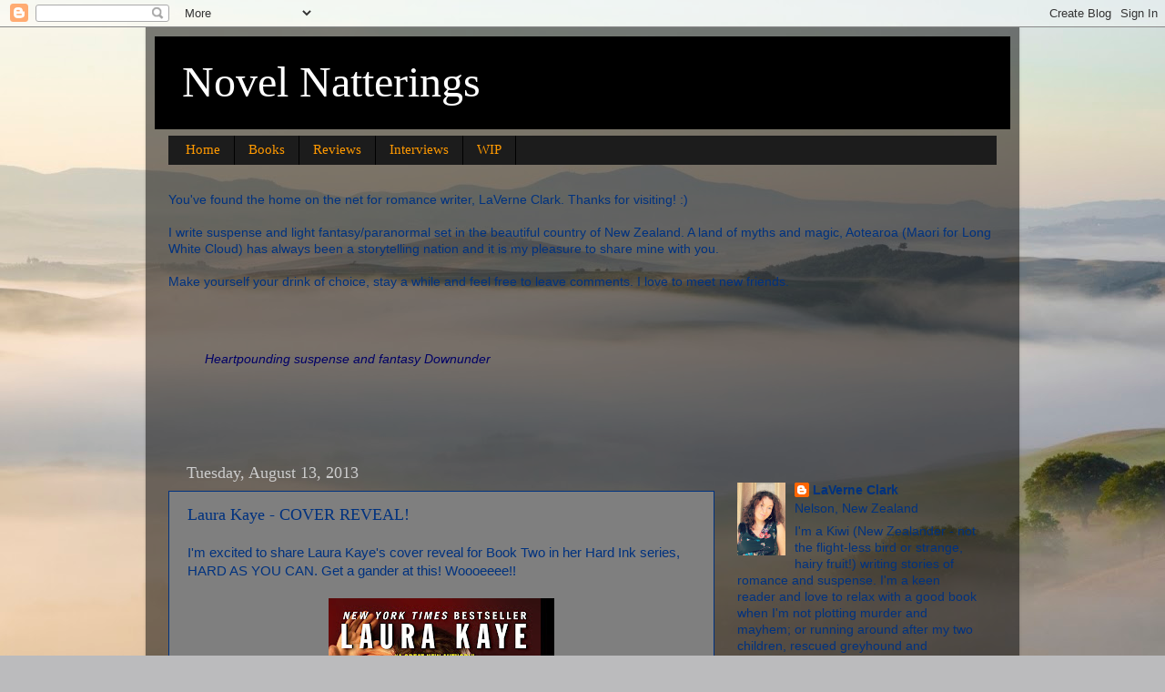

--- FILE ---
content_type: text/html; charset=UTF-8
request_url: https://laverneclark.blogspot.com/2013/08/
body_size: 27157
content:
<!DOCTYPE html>
<html class='v2' dir='ltr' lang='en'>
<head>
<link href='https://www.blogger.com/static/v1/widgets/335934321-css_bundle_v2.css' rel='stylesheet' type='text/css'/>
<meta content='width=1100' name='viewport'/>
<meta content='text/html; charset=UTF-8' http-equiv='Content-Type'/>
<meta content='blogger' name='generator'/>
<link href='https://laverneclark.blogspot.com/favicon.ico' rel='icon' type='image/x-icon'/>
<link href='http://laverneclark.blogspot.com/2013/08/' rel='canonical'/>
<link rel="alternate" type="application/atom+xml" title="Novel Natterings - Atom" href="https://laverneclark.blogspot.com/feeds/posts/default" />
<link rel="alternate" type="application/rss+xml" title="Novel Natterings - RSS" href="https://laverneclark.blogspot.com/feeds/posts/default?alt=rss" />
<link rel="service.post" type="application/atom+xml" title="Novel Natterings - Atom" href="https://www.blogger.com/feeds/4028280318678390175/posts/default" />
<!--Can't find substitution for tag [blog.ieCssRetrofitLinks]-->
<meta content='http://laverneclark.blogspot.com/2013/08/' property='og:url'/>
<meta content='Novel Natterings' property='og:title'/>
<meta content='' property='og:description'/>
<title>Novel Natterings: August 2013</title>
<style id='page-skin-1' type='text/css'><!--
/*-----------------------------------------------
Blogger Template Style
Name:     Picture Window
Designer: Blogger
URL:      www.blogger.com
----------------------------------------------- */
/* Content
----------------------------------------------- */
body {
font: normal normal 15px Arial, Tahoma, Helvetica, FreeSans, sans-serif;
color: #00327f;
background: #BBBBBD url(//themes.googleusercontent.com/image?id=0BwVBOzw_-hbMMjI1YjA3MmMtZmIzZi00ZGZiLTk2MDItMDI5YjEyZWYyNDNk) no-repeat fixed top center /* Credit: wingmar (http://www.istockphoto.com/googleimages.php?id=3501457&platform=blogger) */;
}
html body .region-inner {
min-width: 0;
max-width: 100%;
width: auto;
}
.content-outer {
font-size: 90%;
}
a:link {
text-decoration:none;
color: #00327f;
}
a:visited {
text-decoration:none;
color: #993372;
}
a:hover {
text-decoration:underline;
color: #337399;
}
.content-outer {
background: transparent url(//www.blogblog.com/1kt/transparent/black50.png) repeat scroll top left;
-moz-border-radius: 0;
-webkit-border-radius: 0;
-goog-ms-border-radius: 0;
border-radius: 0;
-moz-box-shadow: 0 0 3px rgba(0, 0, 0, .15);
-webkit-box-shadow: 0 0 3px rgba(0, 0, 0, .15);
-goog-ms-box-shadow: 0 0 3px rgba(0, 0, 0, .15);
box-shadow: 0 0 3px rgba(0, 0, 0, .15);
margin: 0 auto;
}
.content-inner {
padding: 10px;
}
/* Header
----------------------------------------------- */
.header-outer {
background: #000000 none repeat-x scroll top left;
_background-image: none;
color: #ffffff;
-moz-border-radius: 0;
-webkit-border-radius: 0;
-goog-ms-border-radius: 0;
border-radius: 0;
}
.Header img, .Header #header-inner {
-moz-border-radius: 0;
-webkit-border-radius: 0;
-goog-ms-border-radius: 0;
border-radius: 0;
}
.header-inner .Header .titlewrapper,
.header-inner .Header .descriptionwrapper {
padding-left: 30px;
padding-right: 30px;
}
.Header h1 {
font: normal normal 48px Georgia, Utopia, 'Palatino Linotype', Palatino, serif;
text-shadow: 1px 1px 3px rgba(0, 0, 0, 0.3);
}
.Header h1 a {
color: #ffffff;
}
.Header .description {
font-size: 130%;
}
/* Tabs
----------------------------------------------- */
.tabs-inner {
margin: .5em 15px 1em;
padding: 0;
}
.tabs-inner .section {
margin: 0;
}
.tabs-inner .widget ul {
padding: 0;
background: #1c1c1c none repeat scroll bottom;
-moz-border-radius: 0;
-webkit-border-radius: 0;
-goog-ms-border-radius: 0;
border-radius: 0;
}
.tabs-inner .widget li {
border: none;
}
.tabs-inner .widget li a {
display: inline-block;
padding: .5em 1em;
margin-right: 0;
color: #ff9900;
font: normal normal 15px Georgia, Utopia, 'Palatino Linotype', Palatino, serif;
-moz-border-radius: 0 0 0 0;
-webkit-border-top-left-radius: 0;
-webkit-border-top-right-radius: 0;
-goog-ms-border-radius: 0 0 0 0;
border-radius: 0 0 0 0;
background: transparent none no-repeat scroll top left;
border-right: 1px solid #000000;
}
.tabs-inner .widget li:first-child a {
padding-left: 1.25em;
-moz-border-radius-topleft: 0;
-moz-border-radius-bottomleft: 0;
-webkit-border-top-left-radius: 0;
-webkit-border-bottom-left-radius: 0;
-goog-ms-border-top-left-radius: 0;
-goog-ms-border-bottom-left-radius: 0;
border-top-left-radius: 0;
border-bottom-left-radius: 0;
}
.tabs-inner .widget li.selected a,
.tabs-inner .widget li a:hover {
position: relative;
z-index: 1;
background: #7f4c00 none repeat scroll bottom;
color: #ffffff;
-moz-box-shadow: 0 0 0 rgba(0, 0, 0, .15);
-webkit-box-shadow: 0 0 0 rgba(0, 0, 0, .15);
-goog-ms-box-shadow: 0 0 0 rgba(0, 0, 0, .15);
box-shadow: 0 0 0 rgba(0, 0, 0, .15);
}
/* Headings
----------------------------------------------- */
h2 {
font: normal normal 18px Georgia, Utopia, 'Palatino Linotype', Palatino, serif;
text-transform: none;
color: #ffffff;
margin: .5em 0;
}
/* Main
----------------------------------------------- */
.main-outer {
background: transparent none repeat scroll top center;
-moz-border-radius: 0 0 0 0;
-webkit-border-top-left-radius: 0;
-webkit-border-top-right-radius: 0;
-webkit-border-bottom-left-radius: 0;
-webkit-border-bottom-right-radius: 0;
-goog-ms-border-radius: 0 0 0 0;
border-radius: 0 0 0 0;
-moz-box-shadow: 0 0 0 rgba(0, 0, 0, .15);
-webkit-box-shadow: 0 0 0 rgba(0, 0, 0, .15);
-goog-ms-box-shadow: 0 0 0 rgba(0, 0, 0, .15);
box-shadow: 0 0 0 rgba(0, 0, 0, .15);
}
.main-inner {
padding: 15px 20px 20px;
}
.main-inner .column-center-inner {
padding: 0 0;
}
.main-inner .column-left-inner {
padding-left: 0;
}
.main-inner .column-right-inner {
padding-right: 0;
}
/* Posts
----------------------------------------------- */
h3.post-title {
margin: 0;
font: normal normal 18px Georgia, Utopia, 'Palatino Linotype', Palatino, serif;
}
.comments h4 {
margin: 1em 0 0;
font: normal normal 18px Georgia, Utopia, 'Palatino Linotype', Palatino, serif;
}
.date-header span {
color: #cccccc;
}
.post-outer {
background-color: #7f7f7f;
border: solid 1px #00327f;
-moz-border-radius: 0;
-webkit-border-radius: 0;
border-radius: 0;
-goog-ms-border-radius: 0;
padding: 15px 20px;
margin: 0 -20px 20px;
}
.post-body {
line-height: 1.4;
font-size: 110%;
position: relative;
}
.post-header {
margin: 0 0 1.5em;
color: #7f7f7f;
line-height: 1.6;
}
.post-footer {
margin: .5em 0 0;
color: #7f7f7f;
line-height: 1.6;
}
#blog-pager {
font-size: 140%
}
#comments .comment-author {
padding-top: 1.5em;
border-top: dashed 1px #ccc;
border-top: dashed 1px rgba(128, 128, 128, .5);
background-position: 0 1.5em;
}
#comments .comment-author:first-child {
padding-top: 0;
border-top: none;
}
.avatar-image-container {
margin: .2em 0 0;
}
/* Comments
----------------------------------------------- */
.comments .comments-content .icon.blog-author {
background-repeat: no-repeat;
background-image: url([data-uri]);
}
.comments .comments-content .loadmore a {
border-top: 1px solid #337399;
border-bottom: 1px solid #337399;
}
.comments .continue {
border-top: 2px solid #337399;
}
/* Widgets
----------------------------------------------- */
.widget ul, .widget #ArchiveList ul.flat {
padding: 0;
list-style: none;
}
.widget ul li, .widget #ArchiveList ul.flat li {
border-top: dashed 1px #ccc;
border-top: dashed 1px rgba(128, 128, 128, .5);
}
.widget ul li:first-child, .widget #ArchiveList ul.flat li:first-child {
border-top: none;
}
.widget .post-body ul {
list-style: disc;
}
.widget .post-body ul li {
border: none;
}
/* Footer
----------------------------------------------- */
.footer-outer {
color:#cccccc;
background: transparent none repeat scroll top center;
-moz-border-radius: 0 0 0 0;
-webkit-border-top-left-radius: 0;
-webkit-border-top-right-radius: 0;
-webkit-border-bottom-left-radius: 0;
-webkit-border-bottom-right-radius: 0;
-goog-ms-border-radius: 0 0 0 0;
border-radius: 0 0 0 0;
-moz-box-shadow: 0 0 0 rgba(0, 0, 0, .15);
-webkit-box-shadow: 0 0 0 rgba(0, 0, 0, .15);
-goog-ms-box-shadow: 0 0 0 rgba(0, 0, 0, .15);
box-shadow: 0 0 0 rgba(0, 0, 0, .15);
}
.footer-inner {
padding: 10px 20px 20px;
}
.footer-outer a {
color: #ff9900;
}
.footer-outer a:visited {
color: #dd7700;
}
.footer-outer a:hover {
color: #ffaa00;
}
.footer-outer .widget h2 {
color: #ffffff;
}
/* Mobile
----------------------------------------------- */
html body.mobile {
height: auto;
}
html body.mobile {
min-height: 480px;
background-size: 100% auto;
}
.mobile .body-fauxcolumn-outer {
background: transparent none repeat scroll top left;
}
html .mobile .mobile-date-outer, html .mobile .blog-pager {
border-bottom: none;
background: transparent none repeat scroll top center;
margin-bottom: 10px;
}
.mobile .date-outer {
background: transparent none repeat scroll top center;
}
.mobile .header-outer, .mobile .main-outer,
.mobile .post-outer, .mobile .footer-outer {
-moz-border-radius: 0;
-webkit-border-radius: 0;
-goog-ms-border-radius: 0;
border-radius: 0;
}
.mobile .content-outer,
.mobile .main-outer,
.mobile .post-outer {
background: inherit;
border: none;
}
.mobile .content-outer {
font-size: 100%;
}
.mobile-link-button {
background-color: #00327f;
}
.mobile-link-button a:link, .mobile-link-button a:visited {
color: #7f7f7f;
}
.mobile-index-contents {
color: #00327f;
}
.mobile .tabs-inner .PageList .widget-content {
background: #7f4c00 none repeat scroll bottom;
color: #ffffff;
}
.mobile .tabs-inner .PageList .widget-content .pagelist-arrow {
border-left: 1px solid #000000;
}

--></style>
<style id='template-skin-1' type='text/css'><!--
body {
min-width: 960px;
}
.content-outer, .content-fauxcolumn-outer, .region-inner {
min-width: 960px;
max-width: 960px;
_width: 960px;
}
.main-inner .columns {
padding-left: 0;
padding-right: 310px;
}
.main-inner .fauxcolumn-center-outer {
left: 0;
right: 310px;
/* IE6 does not respect left and right together */
_width: expression(this.parentNode.offsetWidth -
parseInt("0") -
parseInt("310px") + 'px');
}
.main-inner .fauxcolumn-left-outer {
width: 0;
}
.main-inner .fauxcolumn-right-outer {
width: 310px;
}
.main-inner .column-left-outer {
width: 0;
right: 100%;
margin-left: -0;
}
.main-inner .column-right-outer {
width: 310px;
margin-right: -310px;
}
#layout {
min-width: 0;
}
#layout .content-outer {
min-width: 0;
width: 800px;
}
#layout .region-inner {
min-width: 0;
width: auto;
}
body#layout div.add_widget {
padding: 8px;
}
body#layout div.add_widget a {
margin-left: 32px;
}
--></style>
<style>
    body {background-image:url(\/\/themes.googleusercontent.com\/image?id=0BwVBOzw_-hbMMjI1YjA3MmMtZmIzZi00ZGZiLTk2MDItMDI5YjEyZWYyNDNk);}
    
@media (max-width: 200px) { body {background-image:url(\/\/themes.googleusercontent.com\/image?id=0BwVBOzw_-hbMMjI1YjA3MmMtZmIzZi00ZGZiLTk2MDItMDI5YjEyZWYyNDNk&options=w200);}}
@media (max-width: 400px) and (min-width: 201px) { body {background-image:url(\/\/themes.googleusercontent.com\/image?id=0BwVBOzw_-hbMMjI1YjA3MmMtZmIzZi00ZGZiLTk2MDItMDI5YjEyZWYyNDNk&options=w400);}}
@media (max-width: 800px) and (min-width: 401px) { body {background-image:url(\/\/themes.googleusercontent.com\/image?id=0BwVBOzw_-hbMMjI1YjA3MmMtZmIzZi00ZGZiLTk2MDItMDI5YjEyZWYyNDNk&options=w800);}}
@media (max-width: 1200px) and (min-width: 801px) { body {background-image:url(\/\/themes.googleusercontent.com\/image?id=0BwVBOzw_-hbMMjI1YjA3MmMtZmIzZi00ZGZiLTk2MDItMDI5YjEyZWYyNDNk&options=w1200);}}
/* Last tag covers anything over one higher than the previous max-size cap. */
@media (min-width: 1201px) { body {background-image:url(\/\/themes.googleusercontent.com\/image?id=0BwVBOzw_-hbMMjI1YjA3MmMtZmIzZi00ZGZiLTk2MDItMDI5YjEyZWYyNDNk&options=w1600);}}
  </style>
<link href='https://www.blogger.com/dyn-css/authorization.css?targetBlogID=4028280318678390175&amp;zx=27a59d62-b36e-4f58-bfd3-7dddb3c9eb71' media='none' onload='if(media!=&#39;all&#39;)media=&#39;all&#39;' rel='stylesheet'/><noscript><link href='https://www.blogger.com/dyn-css/authorization.css?targetBlogID=4028280318678390175&amp;zx=27a59d62-b36e-4f58-bfd3-7dddb3c9eb71' rel='stylesheet'/></noscript>
<meta name='google-adsense-platform-account' content='ca-host-pub-1556223355139109'/>
<meta name='google-adsense-platform-domain' content='blogspot.com'/>

</head>
<body class='loading variant-screen'>
<div class='navbar section' id='navbar' name='Navbar'><div class='widget Navbar' data-version='1' id='Navbar1'><script type="text/javascript">
    function setAttributeOnload(object, attribute, val) {
      if(window.addEventListener) {
        window.addEventListener('load',
          function(){ object[attribute] = val; }, false);
      } else {
        window.attachEvent('onload', function(){ object[attribute] = val; });
      }
    }
  </script>
<div id="navbar-iframe-container"></div>
<script type="text/javascript" src="https://apis.google.com/js/platform.js"></script>
<script type="text/javascript">
      gapi.load("gapi.iframes:gapi.iframes.style.bubble", function() {
        if (gapi.iframes && gapi.iframes.getContext) {
          gapi.iframes.getContext().openChild({
              url: 'https://www.blogger.com/navbar/4028280318678390175?origin\x3dhttps://laverneclark.blogspot.com',
              where: document.getElementById("navbar-iframe-container"),
              id: "navbar-iframe"
          });
        }
      });
    </script><script type="text/javascript">
(function() {
var script = document.createElement('script');
script.type = 'text/javascript';
script.src = '//pagead2.googlesyndication.com/pagead/js/google_top_exp.js';
var head = document.getElementsByTagName('head')[0];
if (head) {
head.appendChild(script);
}})();
</script>
</div></div>
<div class='body-fauxcolumns'>
<div class='fauxcolumn-outer body-fauxcolumn-outer'>
<div class='cap-top'>
<div class='cap-left'></div>
<div class='cap-right'></div>
</div>
<div class='fauxborder-left'>
<div class='fauxborder-right'></div>
<div class='fauxcolumn-inner'>
</div>
</div>
<div class='cap-bottom'>
<div class='cap-left'></div>
<div class='cap-right'></div>
</div>
</div>
</div>
<div class='content'>
<div class='content-fauxcolumns'>
<div class='fauxcolumn-outer content-fauxcolumn-outer'>
<div class='cap-top'>
<div class='cap-left'></div>
<div class='cap-right'></div>
</div>
<div class='fauxborder-left'>
<div class='fauxborder-right'></div>
<div class='fauxcolumn-inner'>
</div>
</div>
<div class='cap-bottom'>
<div class='cap-left'></div>
<div class='cap-right'></div>
</div>
</div>
</div>
<div class='content-outer'>
<div class='content-cap-top cap-top'>
<div class='cap-left'></div>
<div class='cap-right'></div>
</div>
<div class='fauxborder-left content-fauxborder-left'>
<div class='fauxborder-right content-fauxborder-right'></div>
<div class='content-inner'>
<header>
<div class='header-outer'>
<div class='header-cap-top cap-top'>
<div class='cap-left'></div>
<div class='cap-right'></div>
</div>
<div class='fauxborder-left header-fauxborder-left'>
<div class='fauxborder-right header-fauxborder-right'></div>
<div class='region-inner header-inner'>
<div class='header section' id='header' name='Header'><div class='widget Header' data-version='1' id='Header1'>
<div id='header-inner'>
<div class='titlewrapper'>
<h1 class='title'>
<a href='https://laverneclark.blogspot.com/'>
Novel Natterings
</a>
</h1>
</div>
<div class='descriptionwrapper'>
<p class='description'><span>
</span></p>
</div>
</div>
</div></div>
</div>
</div>
<div class='header-cap-bottom cap-bottom'>
<div class='cap-left'></div>
<div class='cap-right'></div>
</div>
</div>
</header>
<div class='tabs-outer'>
<div class='tabs-cap-top cap-top'>
<div class='cap-left'></div>
<div class='cap-right'></div>
</div>
<div class='fauxborder-left tabs-fauxborder-left'>
<div class='fauxborder-right tabs-fauxborder-right'></div>
<div class='region-inner tabs-inner'>
<div class='tabs section' id='crosscol' name='Cross-Column'><div class='widget PageList' data-version='1' id='PageList1'>
<h2>Pages</h2>
<div class='widget-content'>
<ul>
<li>
<a href='https://laverneclark.blogspot.com/'>Home</a>
</li>
<li>
<a href='https://laverneclark.blogspot.com/p/books.html'>Books</a>
</li>
<li>
<a href='https://laverneclark.blogspot.com/p/reviews.html'>Reviews</a>
</li>
<li>
<a href='https://laverneclark.blogspot.com/p/appearances.html'>Interviews</a>
</li>
<li>
<a href='https://laverneclark.blogspot.com/p/wip.html'>WIP</a>
</li>
</ul>
<div class='clear'></div>
</div>
</div></div>
<div class='tabs section' id='crosscol-overflow' name='Cross-Column 2'><div class='widget Text' data-version='1' id='Text1'>
<div class='widget-content'>
You've found the home on the net for romance writer, LaVerne Clark. Thanks for visiting! :)<br /><br />I write suspense and light fantasy/paranormal set in the beautiful country of New Zealand. A land of myths and magic, Aotearoa (Maori for Long White Cloud) has always been a storytelling nation and it is my pleasure to share mine with you.<br /><br />Make yourself your drink of choice, stay a while and feel free to leave comments. I love to meet new friends.<br /><br /><br /><br /><span><blockquote><span><em><span style="color:#000066;">Heartpounding suspense and fantasy Downunder</span><br /></em></span></blockquote></span><br /><br /><br />
</div>
<div class='clear'></div>
</div></div>
</div>
</div>
<div class='tabs-cap-bottom cap-bottom'>
<div class='cap-left'></div>
<div class='cap-right'></div>
</div>
</div>
<div class='main-outer'>
<div class='main-cap-top cap-top'>
<div class='cap-left'></div>
<div class='cap-right'></div>
</div>
<div class='fauxborder-left main-fauxborder-left'>
<div class='fauxborder-right main-fauxborder-right'></div>
<div class='region-inner main-inner'>
<div class='columns fauxcolumns'>
<div class='fauxcolumn-outer fauxcolumn-center-outer'>
<div class='cap-top'>
<div class='cap-left'></div>
<div class='cap-right'></div>
</div>
<div class='fauxborder-left'>
<div class='fauxborder-right'></div>
<div class='fauxcolumn-inner'>
</div>
</div>
<div class='cap-bottom'>
<div class='cap-left'></div>
<div class='cap-right'></div>
</div>
</div>
<div class='fauxcolumn-outer fauxcolumn-left-outer'>
<div class='cap-top'>
<div class='cap-left'></div>
<div class='cap-right'></div>
</div>
<div class='fauxborder-left'>
<div class='fauxborder-right'></div>
<div class='fauxcolumn-inner'>
</div>
</div>
<div class='cap-bottom'>
<div class='cap-left'></div>
<div class='cap-right'></div>
</div>
</div>
<div class='fauxcolumn-outer fauxcolumn-right-outer'>
<div class='cap-top'>
<div class='cap-left'></div>
<div class='cap-right'></div>
</div>
<div class='fauxborder-left'>
<div class='fauxborder-right'></div>
<div class='fauxcolumn-inner'>
</div>
</div>
<div class='cap-bottom'>
<div class='cap-left'></div>
<div class='cap-right'></div>
</div>
</div>
<!-- corrects IE6 width calculation -->
<div class='columns-inner'>
<div class='column-center-outer'>
<div class='column-center-inner'>
<div class='main section' id='main' name='Main'><div class='widget Blog' data-version='1' id='Blog1'>
<div class='blog-posts hfeed'>

          <div class="date-outer">
        
<h2 class='date-header'><span>Tuesday, August 13, 2013</span></h2>

          <div class="date-posts">
        
<div class='post-outer'>
<div class='post hentry uncustomized-post-template' itemprop='blogPost' itemscope='itemscope' itemtype='http://schema.org/BlogPosting'>
<meta content='https://blogger.googleusercontent.com/img/b/R29vZ2xl/AVvXsEjO66oV3Ng3kgUJSZQ30SMKTyT4V6aW01S8Ob9tJ-8LaIUdyVpKmGrwRN-Wiirrafs7cXwRSPZx5SWpFjXINH-fYbsjNn7MpXq4dm2pAU3y1qjHpJSTRW8npy6FALIGHmPMjDqNmPmj9Ms/s400/HardAsYouCan+Cvr.jpg' itemprop='image_url'/>
<meta content='4028280318678390175' itemprop='blogId'/>
<meta content='3910851058880796870' itemprop='postId'/>
<a name='3910851058880796870'></a>
<h3 class='post-title entry-title' itemprop='name'>
<a href='https://laverneclark.blogspot.com/2013/08/laura-kaye-cover-reveal.html'>Laura Kaye - COVER REVEAL!</a>
</h3>
<div class='post-header'>
<div class='post-header-line-1'></div>
</div>
<div class='post-body entry-content' id='post-body-3910851058880796870' itemprop='description articleBody'>
I'm excited to share Laura Kaye's cover reveal for Book Two in her Hard Ink series, HARD AS YOU CAN.

Get a gander at this! Woooeeee!! 

<br />
<br />
<div class="separator" style="clear: both; text-align: center;">
<a href="https://blogger.googleusercontent.com/img/b/R29vZ2xl/AVvXsEjO66oV3Ng3kgUJSZQ30SMKTyT4V6aW01S8Ob9tJ-8LaIUdyVpKmGrwRN-Wiirrafs7cXwRSPZx5SWpFjXINH-fYbsjNn7MpXq4dm2pAU3y1qjHpJSTRW8npy6FALIGHmPMjDqNmPmj9Ms/s1600/HardAsYouCan+Cvr.jpg" imageanchor="1" style="margin-left: 1em; margin-right: 1em;"><img border="0" src="https://blogger.googleusercontent.com/img/b/R29vZ2xl/AVvXsEjO66oV3Ng3kgUJSZQ30SMKTyT4V6aW01S8Ob9tJ-8LaIUdyVpKmGrwRN-Wiirrafs7cXwRSPZx5SWpFjXINH-fYbsjNn7MpXq4dm2pAU3y1qjHpJSTRW8npy6FALIGHmPMjDqNmPmj9Ms/s400/HardAsYouCan+Cvr.jpg" /></a></div>
<div class="separator" style="clear: both; text-align: center;">
<br /></div>
<div class="separator" style="clear: both; text-align: center;">
Yep - I'm salivating too and check out that cover quote! Nice one, Laura! :)</div>
<div class="separator" style="clear: both; text-align: left;">
<br /></div>
<div class="MsoNormal">
<a href="http://www.laurakayeauthor.com/">http://www.laurakayeauthor.com/</a></div>
<div class="MsoNormal">
<br /></div>
<div class="MsoNormal">
<b>Avon is proud to announce the publication of&nbsp; Laura Kaye&#8217;s 
second book in her hot Hard Ink series, HARD AS YOU CAN (On Sale: February 25, 
2014). </b></div>
<div class="MsoNormal">
<br /></div>
<div class="MsoNormal">
<b>Ever since hard-bodied, drop-dead-charming Shane McCallan 
strolled into the dance club where Crystal Dean works, he&#8217;s shown a knack for 
getting beneath her defenses. For her little sister&#8217;s sake, Crystal can&#8217;t get 
too close. Until her job and Shane&#8217;s mission intersect, and he reveals talents 
that go deeper than she could have guessed.</b></div>
<div class="MsoNormal">
<br /></div>
<div class="separator" style="clear: both;">
</div>
<div class="MsoNormal">
<b>Shane would never turn his back on a friend in need, 
especially a former Special Forces teammate running a dangerous, off-the-books 
operation. Nor can he walk away from Crystal. The gorgeous waitress is hiding 
secrets she doesn't want him to uncover. Too bad. He&#8217;s exactly the man she needs 
to protect her sister, her life, and her heart. All he has to do is convince her 
that when something feels this good, you hold on as hard as you can-and never 
let go.</b></div>
<div class="separator" style="clear: both; text-align: center;">
<br /></div>
<div class="separator" style="clear: both; text-align: left;">
HARD AS YOU CAN is available for preorder at the following links:</div>
<div class="separator" style="clear: both; text-align: left;">
<br /></div>
<div class="separator" style="clear: both; text-align: left;">
Amazon -&nbsp;<a href="http://www.amazon.com/dp/0062267906/ref=cm_sw_su_dp?tag=harpercollinsus-20" target="_blank">http://www.amazon.com/dp/0062267906/ref=cm_sw_su_dp?tag=harpercollinsus-20</a></div>
<div class="separator" style="clear: both; text-align: left;">
Barnes and Noble -&nbsp;<a href="http://www.barnesandnoble.com/w/hard-as-you-can-laura-kaye/1115554735?cm_mmc=affiliates-_-linkshare-_-mdxm68jzjz8-_-10%3a1&amp;amp;ean=9780062267900&amp;amp;isbn=9780062267900&amp;amp;r=1" target="_blank">http://www.barnesandnoble.com/w/hard-as-you-can-laura-kaye/1115554735?cm_mmc=affiliates-_-linkshare-_-mdxm68jzjz8-_-10%3a1&amp;amp;ean=9780062267900&amp;amp;isbn=9780062267900&amp;amp;r=1</a></div>
<div class="separator" style="clear: both; text-align: left;">
<br /></div>
<div class="separator" style="clear: both; text-align: left;">
<br /></div>
<div style='clear: both;'></div>
</div>
<div class='post-footer'>
<div class='post-footer-line post-footer-line-1'>
<span class='post-author vcard'>
Posted by
<span class='fn' itemprop='author' itemscope='itemscope' itemtype='http://schema.org/Person'>
<meta content='https://www.blogger.com/profile/10418742073687153863' itemprop='url'/>
<a class='g-profile' href='https://www.blogger.com/profile/10418742073687153863' rel='author' title='author profile'>
<span itemprop='name'>LaVerne Clark</span>
</a>
</span>
</span>
<span class='post-timestamp'>
at
<meta content='http://laverneclark.blogspot.com/2013/08/laura-kaye-cover-reveal.html' itemprop='url'/>
<a class='timestamp-link' href='https://laverneclark.blogspot.com/2013/08/laura-kaye-cover-reveal.html' rel='bookmark' title='permanent link'><abbr class='published' itemprop='datePublished' title='2013-08-13T09:36:00+12:00'>9:36&#8239;AM</abbr></a>
</span>
<span class='post-comment-link'>
<a class='comment-link' href='https://laverneclark.blogspot.com/2013/08/laura-kaye-cover-reveal.html#comment-form' onclick=''>
No comments:
  </a>
</span>
<span class='post-icons'>
<span class='item-action'>
<a href='https://www.blogger.com/email-post/4028280318678390175/3910851058880796870' title='Email Post'>
<img alt='' class='icon-action' height='13' src='https://resources.blogblog.com/img/icon18_email.gif' width='18'/>
</a>
</span>
<span class='item-control blog-admin pid-453272546'>
<a href='https://www.blogger.com/post-edit.g?blogID=4028280318678390175&postID=3910851058880796870&from=pencil' title='Edit Post'>
<img alt='' class='icon-action' height='18' src='https://resources.blogblog.com/img/icon18_edit_allbkg.gif' width='18'/>
</a>
</span>
</span>
<div class='post-share-buttons goog-inline-block'>
<a class='goog-inline-block share-button sb-email' href='https://www.blogger.com/share-post.g?blogID=4028280318678390175&postID=3910851058880796870&target=email' target='_blank' title='Email This'><span class='share-button-link-text'>Email This</span></a><a class='goog-inline-block share-button sb-blog' href='https://www.blogger.com/share-post.g?blogID=4028280318678390175&postID=3910851058880796870&target=blog' onclick='window.open(this.href, "_blank", "height=270,width=475"); return false;' target='_blank' title='BlogThis!'><span class='share-button-link-text'>BlogThis!</span></a><a class='goog-inline-block share-button sb-twitter' href='https://www.blogger.com/share-post.g?blogID=4028280318678390175&postID=3910851058880796870&target=twitter' target='_blank' title='Share to X'><span class='share-button-link-text'>Share to X</span></a><a class='goog-inline-block share-button sb-facebook' href='https://www.blogger.com/share-post.g?blogID=4028280318678390175&postID=3910851058880796870&target=facebook' onclick='window.open(this.href, "_blank", "height=430,width=640"); return false;' target='_blank' title='Share to Facebook'><span class='share-button-link-text'>Share to Facebook</span></a><a class='goog-inline-block share-button sb-pinterest' href='https://www.blogger.com/share-post.g?blogID=4028280318678390175&postID=3910851058880796870&target=pinterest' target='_blank' title='Share to Pinterest'><span class='share-button-link-text'>Share to Pinterest</span></a>
</div>
</div>
<div class='post-footer-line post-footer-line-2'>
<span class='post-labels'>
Labels:
<a href='https://laverneclark.blogspot.com/search/label/Avon%20books' rel='tag'>Avon books</a>,
<a href='https://laverneclark.blogspot.com/search/label/Cover%20reveal' rel='tag'>Cover reveal</a>,
<a href='https://laverneclark.blogspot.com/search/label/Hard%20As%20you%20can' rel='tag'>Hard As you can</a>,
<a href='https://laverneclark.blogspot.com/search/label/Hard%20Ink%20series' rel='tag'>Hard Ink series</a>,
<a href='https://laverneclark.blogspot.com/search/label/JR%20Ward' rel='tag'>JR Ward</a>,
<a href='https://laverneclark.blogspot.com/search/label/Laura%20Kaye' rel='tag'>Laura Kaye</a>
</span>
</div>
<div class='post-footer-line post-footer-line-3'>
<span class='post-location'>
</span>
</div>
</div>
</div>
</div>

          </div></div>
        

          <div class="date-outer">
        
<h2 class='date-header'><span>Wednesday, August 7, 2013</span></h2>

          <div class="date-posts">
        
<div class='post-outer'>
<div class='post hentry uncustomized-post-template' itemprop='blogPost' itemscope='itemscope' itemtype='http://schema.org/BlogPosting'>
<meta content='https://blogger.googleusercontent.com/img/b/R29vZ2xl/AVvXsEiDm5Pg1HwTAauHfwxM-mLiy4OZSsYoUOwjEFGfWZcr_elXjDi97MEIMVXNY9jAn57ABIL5pdHNferT11G0I40d8BOv09TDZKNyUhF_r-GQ4UzEgPwRmMulr924PZWCCWcRvbaqCHTCFjQ/s1600/worst+blogger.png' itemprop='image_url'/>
<meta content='4028280318678390175' itemprop='blogId'/>
<meta content='6564510967773851715' itemprop='postId'/>
<a name='6564510967773851715'></a>
<h3 class='post-title entry-title' itemprop='name'>
<a href='https://laverneclark.blogspot.com/2013/08/the-worst-blogger-in-world.html'>The Worst Blogger in the WORLD!</a>
</h3>
<div class='post-header'>
<div class='post-header-line-1'></div>
</div>
<div class='post-body entry-content' id='post-body-6564510967773851715' itemprop='description articleBody'>
<div class="separator" style="clear: both; text-align: center;">
</div>
<div class="separator" style="clear: both; text-align: center;">
<a href="https://blogger.googleusercontent.com/img/b/R29vZ2xl/AVvXsEiDm5Pg1HwTAauHfwxM-mLiy4OZSsYoUOwjEFGfWZcr_elXjDi97MEIMVXNY9jAn57ABIL5pdHNferT11G0I40d8BOv09TDZKNyUhF_r-GQ4UzEgPwRmMulr924PZWCCWcRvbaqCHTCFjQ/s1600/worst+blogger.png" imageanchor="1" style="margin-left: 1em; margin-right: 1em;"><img border="0" src="https://blogger.googleusercontent.com/img/b/R29vZ2xl/AVvXsEiDm5Pg1HwTAauHfwxM-mLiy4OZSsYoUOwjEFGfWZcr_elXjDi97MEIMVXNY9jAn57ABIL5pdHNferT11G0I40d8BOv09TDZKNyUhF_r-GQ4UzEgPwRmMulr924PZWCCWcRvbaqCHTCFjQ/s1600/worst+blogger.png" /></a></div>
<div class="separator" style="clear: both; text-align: center;">
<br /></div>
<div class="separator" style="clear: both; text-align: left;">
Hello!! Long time, no post, which is why I completely and utterly deserve the above ribbon :) Its kind of pretty don't you think?</div>
<div class="separator" style="clear: both; text-align: left;">
<br /></div>
<div class="separator" style="clear: both; text-align: left;">
Its been a crazy couple of months for me. I've had both good and bad things happen which has knocked me off my feet - literally.</div>
<div class="separator" style="clear: both; text-align: left;">
<br /></div>
<div class="separator" style="clear: both; text-align: left;">
You may have heard me mention the fact that I play social netball with other like-minded mums of small children. Its a great occasion to get out, have fun with the girls and get a bit of fitness in at the same time. I played centre which basically means leaping like a gazelle (in my head anyway!) to intercept, making sure the ball keeps away from the opposition's end of the court. It's preferable the ball spends the majority of time in our end and gets to our shooters as quickly and as often as possible.</div>
<div class="separator" style="clear: both; text-align: center;">
<a href="https://blogger.googleusercontent.com/img/b/R29vZ2xl/AVvXsEhDSMqcJu8R4tv2T1pcIVdDEo2Y-UkBj5wlAsTpqtlWWbst1A8iWfS2zMIqPRdA-SkVYZTcl8uu-Sa6wZHkfHScE1DvGCYnqaThKP0BZa2XPcGreA-x8MtWF4Ot7E0QmaQM00IY-yj8oV8/s1600/netball.jpg" imageanchor="1" style="margin-left: 1em; margin-right: 1em;"><img border="0" src="https://blogger.googleusercontent.com/img/b/R29vZ2xl/AVvXsEhDSMqcJu8R4tv2T1pcIVdDEo2Y-UkBj5wlAsTpqtlWWbst1A8iWfS2zMIqPRdA-SkVYZTcl8uu-Sa6wZHkfHScE1DvGCYnqaThKP0BZa2XPcGreA-x8MtWF4Ot7E0QmaQM00IY-yj8oV8/s1600/netball.jpg" /></a></div>
<div class="separator" style="clear: both; text-align: left;">
<br /></div>
<div class="separator" style="clear: both; text-align: left;">
You might note I used the word, <b>played. </b>That's because a year ago, I leaped for a beautiful intercept, but landed with a straight leg and my knee didn't like it one bit. It popped both ways, tearing the ligament and leaving me in agony. Here in New Zealand, we're lucky that we have a Government Agency called ACC&nbsp;(Accident Compensation Corporation) which looks after people after they've injured themselves, pays for their surgeries, partial physio costs and helps get them back to full fitness. So, I finally had my surgery last month and am now in recovery-mode, which is going well. One thing being so incapacitated has taught me - I will never take having a well-functioning body for granted ever again!</div>
<div class="separator" style="clear: both; text-align: left;">
<br /></div>
<div class="separator" style="clear: both; text-align: left;">
But - I've had some wonderful news too. My third and first full-length book had come out early on Amazon. I'm so excited to see it there and for it finding it's way into reader's hands for the first time.</div>
<div class="separator" style="clear: both; text-align: center;">
<a href="https://blogger.googleusercontent.com/img/b/R29vZ2xl/AVvXsEjOXcm69C3uIgEppMXqXIxR7Gkttf0ZAelq0dtjI9XAm4QCR1NUth2SbnmGMrW1fncZfBwfE1vX10NkUndrQcRPiv1Lw7OrOa0DwlRXeTjumc4gBEzW7HtRnKAMMv2sxzHtnOBDGhk4XeM/s1600/BeyondTheShadows_w7926_750.jpg" imageanchor="1" style="margin-left: 1em; margin-right: 1em;"><img border="0" height="320" src="https://blogger.googleusercontent.com/img/b/R29vZ2xl/AVvXsEjOXcm69C3uIgEppMXqXIxR7Gkttf0ZAelq0dtjI9XAm4QCR1NUth2SbnmGMrW1fncZfBwfE1vX10NkUndrQcRPiv1Lw7OrOa0DwlRXeTjumc4gBEzW7HtRnKAMMv2sxzHtnOBDGhk4XeM/s320/BeyondTheShadows_w7926_750.jpg" width="213" /></a></div>
<div class="separator" style="clear: both; text-align: left;">
<br /></div>
<div class="separator" style="clear: both; text-align: left;">
Just look at it! It's been a lot of hard work to get it to this point, and many times I thought the story would never be told, so to see it in all it's gorgeousness thrills me beyond measure! Now I'm on countdown until I get to hold the paperback in my hands!&nbsp;</div>
<div class="separator" style="clear: both; text-align: left;">
<br /></div>
<div class="separator" style="clear: both; text-align: left;">
Here is the blurb and a little teaser for you....</div>
<div class="separator" style="clear: both; text-align: left;">
<br /></div>
<div class="MsoNormal" style="margin-bottom: 0.0001pt;">
<i><span lang="EN-US" style="font-family: &quot;Times New Roman&quot;,&quot;serif&quot;; font-size: 12.0pt; mso-fareast-font-family: &quot;Times New Roman&quot;;">He&#8217;s immersed in shadows&#8212;can she help him fight his way to
the light?<o:p></o:p></span></i></div>
<div class="MsoNormal" style="margin-bottom: 0.0001pt;">
<br /></div>
<div class="MsoNormal" style="margin-bottom: 0.0001pt;">
<span lang="EN-US" style="font-family: &quot;Times New Roman&quot;,&quot;serif&quot;; font-size: 12.0pt; mso-fareast-font-family: &quot;Times New Roman&quot;;">Constable Kelly Appleton&#8217;s life
turns upside down when her partner&#8212;the man she secretly loves&#8212;is shot. The
lines between work and pleasure blur as she helps him recuperate, but frighteningly,
his hold on reality loosens too.<o:p></o:p></span></div>
<div class="MsoNormal" style="margin-bottom: 0.0001pt;">
<br /></div>
<div class="MsoNormal" style="margin-bottom: 0.0001pt;">
<span lang="EN-US" style="font-family: &quot;Times New Roman&quot;,&quot;serif&quot;; font-size: 12.0pt; mso-fareast-font-family: &quot;Times New Roman&quot;;">After his brush with death,
Nathaniel O&#8217;Leary questions everything&#8212;his life, his relationships, even his
recent capture of a serial killer. When ghosts and an ominous shadow come
calling, Nate struggles to stay grounded. Suddenly, keeping his hands off his
sexy partner is the least of his problems.<o:p></o:p></span></div>
<div class="MsoNormal" style="margin-bottom: 0.0001pt;">
<br /></div>
<div class="MsoNormal" style="margin-bottom: 0.0001pt;">
<span lang="EN-US" style="font-family: &quot;Times New Roman&quot;,&quot;serif&quot;; font-size: 12.0pt; mso-fareast-font-family: &quot;Times New Roman&quot;;">As Kelly and Nathaniel work together
to right a possible miscarriage of justice, they realize the shadow is a
portent of death directly related to the serial killer. Terror strikes when the
shadow reveals Kelly is the next target. <o:p></o:p></span></div>
<div class="MsoNormal" style="margin-bottom: 0.0001pt;">
<br /></div>
<div class="separator" style="clear: both;">















</div>
<div class="MsoNormal" style="margin-bottom: 0.0001pt;">
<span lang="EN-US" style="font-family: &quot;Times New Roman&quot;,&quot;serif&quot;; font-size: 12.0pt; mso-fareast-font-family: &quot;Times New Roman&quot;;">With evil closing in, can their love
banish the shadows forever?<o:p></o:p></span></div>
<div class="MsoNormal" style="margin-bottom: 0.0001pt;">
<span lang="EN-US" style="font-family: &quot;Times New Roman&quot;,&quot;serif&quot;; font-size: 12.0pt; mso-fareast-font-family: &quot;Times New Roman&quot;;"><br /></span></div>
<div class="MsoNormal" style="margin-bottom: 0.0001pt;">
<span lang="EN-US" style="font-family: &quot;Times New Roman&quot;,&quot;serif&quot;; font-size: 12.0pt; mso-fareast-font-family: &quot;Times New Roman&quot;;">EXCERPT:</span></div>
<div class="MsoNormal" style="margin-bottom: 0.0001pt;">
<span lang="EN-US" style="font-family: &quot;Times New Roman&quot;,&quot;serif&quot;; font-size: 12.0pt; mso-fareast-font-family: &quot;Times New Roman&quot;;"><br /></span></div>
<div class="MsoNormal" style="line-height: 12.0pt; margin-bottom: .0001pt; margin-bottom: 0cm; mso-line-height-rule: exactly; text-align: justify; text-indent: 21.6pt;">
<span lang="EN-US" style="font-family: &quot;Century Schoolbook&quot;,&quot;serif&quot;;">Temper sharpened
her gaze. &#8220;Are you even listening to me?&#8221;<o:p></o:p></span></div>
<div class="MsoNormal" style="line-height: 12.0pt; margin-bottom: .0001pt; margin-bottom: 0cm; mso-line-height-rule: exactly; text-align: justify; text-indent: 21.6pt;">
<span lang="EN-US" style="font-family: &quot;Century Schoolbook&quot;,&quot;serif&quot;;">&#8220;You might want to
back off,&#8221; he warned in a strained voice. <o:p></o:p></span></div>
<div class="MsoNormal" style="line-height: 12.0pt; margin-bottom: .0001pt; margin-bottom: 0cm; mso-line-height-rule: exactly; text-align: justify; text-indent: 21.6pt;">
<span lang="EN-US" style="font-family: &quot;Century Schoolbook&quot;,&quot;serif&quot;;">&#8220;Oh, might I? And
why would that be?&#8221;<o:p></o:p></span></div>
<div class="MsoNormal" style="line-height: 12.0pt; margin-bottom: .0001pt; margin-bottom: 0cm; mso-line-height-rule: exactly; text-align: justify; text-indent: 21.6pt;">
<st2:givenname w:st="on"><span lang="EN-US" style="font-family: &quot;Century Schoolbook&quot;,&quot;serif&quot;;">Nate</span></st2:givenname><span lang="EN-US" style="font-family: &quot;Century Schoolbook&quot;,&quot;serif&quot;;"> looked down. The
top of her dress stretched tight over her heaving chest, the position affording
him a glorious view of cleavage. The peaks of her breasts were so close, if he
took a deep breath, they&#8217;d brush against him. It took everything in him to take
shallow breaths even as his tongue salivated at the thought of exploring the
lush valley under the material. And who knew what he&#8217;d do then. She followed
his gaze, and he heard her stifle a gasp. When she didn&#8217;t move away, his body
hardened to the point of pain.<o:p></o:p></span></div>
<div class="MsoNormal" style="line-height: 12.0pt; margin-bottom: .0001pt; margin-bottom: 0cm; mso-line-height-rule: exactly; text-align: justify; text-indent: 21.6pt;">
<span lang="EN-US" style="font-family: &quot;Century Schoolbook&quot;,&quot;serif&quot;;">She lifted her head
and another rush of blood went straight to his cock. Her pupils had dilated,
her eyes darkened to <st1:time hour="0" minute="00" w:st="on">midnight</st1:time>
blue and a slow, feline smile stretched her generous mouth. &#8220;Why would I do
that?&#8221; she repeated in a soft drawl. <o:p></o:p></span></div>
<div class="MsoNormal" style="line-height: 12.0pt; margin-bottom: .0001pt; margin-bottom: 0cm; mso-line-height-rule: exactly; text-align: justify; text-indent: 21.6pt;">
<span lang="EN-US" style="font-family: &quot;Century Schoolbook&quot;,&quot;serif&quot;;">&#8220;Because you might
not like my reaction,&#8221; he growled, mindful to keep his breathing shallow. <o:p></o:p></span></div>
<div class="MsoNormal" style="line-height: 12.0pt; margin-bottom: .0001pt; margin-bottom: 0cm; mso-line-height-rule: exactly; text-align: justify; text-indent: 21.6pt;">
<span lang="EN-US" style="font-family: &quot;Century Schoolbook&quot;,&quot;serif&quot;;">Slowly, she lowered
her head and allowed her body to drop closer until they were just a sliver
apart. &#8220;But what if I do?&#8221;<o:p></o:p></span></div>
<div class="MsoNormal" style="line-height: 12.0pt; margin-bottom: .0001pt; margin-bottom: 0cm; mso-line-height-rule: exactly; text-align: justify; text-indent: 21.6pt;">
<span lang="EN-US" style="font-family: &quot;Century Schoolbook&quot;,&quot;serif&quot;;">Need ripped through
him and without further thought, he shifted his knees wider, bringing her flush
against his length. She groaned softly and his control snapped. Reaching out
with graceless fingers, he snagged her hair, his fingers pulling on the tie
holding it back. Blonde silk cascaded forward, the fragrant tresses shielding
them from outside distractions. His hands bunched in the cool strands,
delighting in the warmth of her scalp under his palm, and he tugged her towards
him, the movement impatient. <o:p></o:p></span></div>
<div class="MsoNormal" style="line-height: 12.0pt; margin-bottom: .0001pt; margin-bottom: 0cm; mso-line-height-rule: exactly; text-align: justify; text-indent: 21.6pt;">
<br /></div>
<div class="MsoNormal" style="line-height: 12.0pt; margin-bottom: .0001pt; margin-bottom: 0cm; mso-line-height-rule: exactly; text-align: justify; text-indent: 21.6pt;">
<br /></div>
<div class="MsoNormal" style="margin-bottom: 0.0001pt;">
<span lang="EN-US" style="font-family: &quot;Times New Roman&quot;,&quot;serif&quot;; font-size: 12.0pt; mso-fareast-font-family: &quot;Times New Roman&quot;;">



















</span></div>
<div class="MsoNormal">
<span style="font-size: 12.0pt; line-height: 115%; mso-ansi-language: EN-NZ;">Amazon Link: </span><span lang="EN-US"><a href="http://www.amazon.com/Beyond-the-Shadows-ebook/dp/B00E51L2PC/ref=sr_1_2?s=digital-text&amp;ie=UTF8&amp;qid=1374733950&amp;sr=1-2&amp;keywords=beyond+the+shadows"><span lang="EN-NZ" style="font-size: 12.0pt; line-height: 115%; mso-ansi-language: EN-NZ;">http://www.amazon.com/Beyond-the-Shadows-ebook/dp/B00E51L2PC/ref=sr_1_2?s=digital-text&amp;ie=UTF8&amp;qid=1374733950&amp;sr=1-2&amp;keywords=beyond+the+shadows</span></a></span><span style="font-size: 12.0pt; line-height: 115%; mso-ansi-language: EN-NZ;"><o:p></o:p></span></div>
<div style='clear: both;'></div>
</div>
<div class='post-footer'>
<div class='post-footer-line post-footer-line-1'>
<span class='post-author vcard'>
Posted by
<span class='fn' itemprop='author' itemscope='itemscope' itemtype='http://schema.org/Person'>
<meta content='https://www.blogger.com/profile/10418742073687153863' itemprop='url'/>
<a class='g-profile' href='https://www.blogger.com/profile/10418742073687153863' rel='author' title='author profile'>
<span itemprop='name'>LaVerne Clark</span>
</a>
</span>
</span>
<span class='post-timestamp'>
at
<meta content='http://laverneclark.blogspot.com/2013/08/the-worst-blogger-in-world.html' itemprop='url'/>
<a class='timestamp-link' href='https://laverneclark.blogspot.com/2013/08/the-worst-blogger-in-world.html' rel='bookmark' title='permanent link'><abbr class='published' itemprop='datePublished' title='2013-08-07T23:31:00+12:00'>11:31&#8239;PM</abbr></a>
</span>
<span class='post-comment-link'>
<a class='comment-link' href='https://laverneclark.blogspot.com/2013/08/the-worst-blogger-in-world.html#comment-form' onclick=''>
No comments:
  </a>
</span>
<span class='post-icons'>
<span class='item-action'>
<a href='https://www.blogger.com/email-post/4028280318678390175/6564510967773851715' title='Email Post'>
<img alt='' class='icon-action' height='13' src='https://resources.blogblog.com/img/icon18_email.gif' width='18'/>
</a>
</span>
<span class='item-control blog-admin pid-453272546'>
<a href='https://www.blogger.com/post-edit.g?blogID=4028280318678390175&postID=6564510967773851715&from=pencil' title='Edit Post'>
<img alt='' class='icon-action' height='18' src='https://resources.blogblog.com/img/icon18_edit_allbkg.gif' width='18'/>
</a>
</span>
</span>
<div class='post-share-buttons goog-inline-block'>
<a class='goog-inline-block share-button sb-email' href='https://www.blogger.com/share-post.g?blogID=4028280318678390175&postID=6564510967773851715&target=email' target='_blank' title='Email This'><span class='share-button-link-text'>Email This</span></a><a class='goog-inline-block share-button sb-blog' href='https://www.blogger.com/share-post.g?blogID=4028280318678390175&postID=6564510967773851715&target=blog' onclick='window.open(this.href, "_blank", "height=270,width=475"); return false;' target='_blank' title='BlogThis!'><span class='share-button-link-text'>BlogThis!</span></a><a class='goog-inline-block share-button sb-twitter' href='https://www.blogger.com/share-post.g?blogID=4028280318678390175&postID=6564510967773851715&target=twitter' target='_blank' title='Share to X'><span class='share-button-link-text'>Share to X</span></a><a class='goog-inline-block share-button sb-facebook' href='https://www.blogger.com/share-post.g?blogID=4028280318678390175&postID=6564510967773851715&target=facebook' onclick='window.open(this.href, "_blank", "height=430,width=640"); return false;' target='_blank' title='Share to Facebook'><span class='share-button-link-text'>Share to Facebook</span></a><a class='goog-inline-block share-button sb-pinterest' href='https://www.blogger.com/share-post.g?blogID=4028280318678390175&postID=6564510967773851715&target=pinterest' target='_blank' title='Share to Pinterest'><span class='share-button-link-text'>Share to Pinterest</span></a>
</div>
</div>
<div class='post-footer-line post-footer-line-2'>
<span class='post-labels'>
Labels:
<a href='https://laverneclark.blogspot.com/search/label/ACC' rel='tag'>ACC</a>,
<a href='https://laverneclark.blogspot.com/search/label/Amazon%20new%20release' rel='tag'>Amazon new release</a>,
<a href='https://laverneclark.blogspot.com/search/label/Beyond%20the%20Shadows' rel='tag'>Beyond the Shadows</a>,
<a href='https://laverneclark.blogspot.com/search/label/kindle' rel='tag'>kindle</a>,
<a href='https://laverneclark.blogspot.com/search/label/netball%20injury' rel='tag'>netball injury</a>,
<a href='https://laverneclark.blogspot.com/search/label/Paranormal%20romance' rel='tag'>Paranormal romance</a>,
<a href='https://laverneclark.blogspot.com/search/label/Takapuna' rel='tag'>Takapuna</a>,
<a href='https://laverneclark.blogspot.com/search/label/worst%20blogger' rel='tag'>worst blogger</a>
</span>
</div>
<div class='post-footer-line post-footer-line-3'>
<span class='post-location'>
</span>
</div>
</div>
</div>
</div>

        </div></div>
      
</div>
<div class='blog-pager' id='blog-pager'>
<span id='blog-pager-newer-link'>
<a class='blog-pager-newer-link' href='https://laverneclark.blogspot.com/search?updated-max=2013-11-27T00:22:00%2B13:00&amp;max-results=3&amp;reverse-paginate=true' id='Blog1_blog-pager-newer-link' title='Newer Posts'>Newer Posts</a>
</span>
<span id='blog-pager-older-link'>
<a class='blog-pager-older-link' href='https://laverneclark.blogspot.com/search?updated-max=2013-08-07T23:31:00%2B12:00&amp;max-results=3' id='Blog1_blog-pager-older-link' title='Older Posts'>Older Posts</a>
</span>
<a class='home-link' href='https://laverneclark.blogspot.com/'>Home</a>
</div>
<div class='clear'></div>
<div class='blog-feeds'>
<div class='feed-links'>
Subscribe to:
<a class='feed-link' href='https://laverneclark.blogspot.com/feeds/posts/default' target='_blank' type='application/atom+xml'>Comments (Atom)</a>
</div>
</div>
</div></div>
</div>
</div>
<div class='column-left-outer'>
<div class='column-left-inner'>
<aside>
</aside>
</div>
</div>
<div class='column-right-outer'>
<div class='column-right-inner'>
<aside>
<div class='sidebar section' id='sidebar-right-1'><div class='widget HTML' data-version='1' id='HTML12'>
<div class='widget-content'>
<!-- AddThis Button BEGIN -->
<script type="text/javascript">var addthis_config = {"data_track_addressbar":true};</script>
<script type="text/javascript" src="//s7.addthis.com/js/250/addthis_widget.js#pubid=ra-500d2d430dd9a42c"></script>
<script type='text/javascript'> 
document.doAT = function(cl)
{
        var myclass = new RegExp('hentry');
        var myTitleContainer = new RegExp('post-title');
        var myPostContent = new RegExp('post-footer');
        var elem = this.getElementsByTagName('div');
        for (var i = 0; i < elem.length; i++) 
        {
            var classes = elem[i].className;
            if (myclass.test(classes)) 
            {
                var container = elem[i];
                for (var b = 0; b < container.childNodes.length; b++)
                {
                    var item = container.childNodes[b].className;
                    if (myTitleContainer.test(item))
                    {
                        var link = container.childNodes[b].getElementsByTagName('a');
                        if (typeof(link[0]) != 'undefined')
                        {
                            var url = link[0].href;
                            var title = link[0].innerHTML;
                        }
                        else
                        {
                            var url = document.url;
                            var title =  container.childNodes[b].innerHTML;
                        }
                        if (typeof(url) == 'undefined'|| url == 'undefined' ){
                            url = window.location.href;
                        }
                    var singleq = new RegExp("'", 'g');
                    var doubleq = new RegExp('"', 'g');                                                                                                                                                                                                                          
                    title = title.replace(singleq, '&#39;', 'gi');
                    title = title.replace(doubleq, '&#34;', 'gi');
                    
                    }
                    if (myPostContent.test(item))
                    {
                        var footer = container.childNodes[b];
                    }
                }
                var n = document.createElement('div');
                var at = "<div class='addthis_toolbox addthis_default_style ' addthis:title='"+title+"' addthis:url='"+encodeURI(url)+"'   > <a class='addthis_button_facebook_like' fb:like:layout='button_count'></a> <a class='addthis_button_tweet'></a> <a class='addthis_button_pinterest_pinit'></a> <a class='addthis_counter addthis_pill_style'></a> </div> ";
                n.innerHTML = at;
                container.insertBefore(n , footer);
            }
        }
    return true;
};

document.doAT('hentry');
</script>

<!-- AddThis Button END -->
</div>
<div class='clear'></div>
</div><div class='widget Profile' data-version='1' id='Profile1'>
<div class='widget-content'>
<a href='https://www.blogger.com/profile/10418742073687153863'><img alt='My photo' class='profile-img' height='80' src='//blogger.googleusercontent.com/img/b/R29vZ2xl/AVvXsEhrekIgk-__Ox-LVmP8M4TGjn89PQ-NMsomvVgXFuI1UhKzO7L6HAiuN-cYJf1KIsK11_edjT-t0NnjDEm5AHVPQfm9PivACGQ0ZHFym2Hm5JCkTtML_I70gdBm7M22zH4/s220/LaVerne.jpg' width='53'/></a>
<dl class='profile-datablock'>
<dt class='profile-data'>
<a class='profile-name-link g-profile' href='https://www.blogger.com/profile/10418742073687153863' rel='author' style='background-image: url(//www.blogger.com/img/logo-16.png);'>
LaVerne Clark
</a>
</dt>
<dd class='profile-data'>Nelson, New Zealand</dd>
<dd class='profile-textblock'>I'm a Kiwi (New Zealander - not the flight-less bird or strange, hairy fruit!) writing stories of romance and suspense. 
I'm a keen reader and love to relax with a good book when I'm not plotting murder and mayhem; or running around after my two children, rescued greyhound and husband ; )
I love to hear from readers or writers alike, so feel free to drop me a line anytime.</dd>
</dl>
<a class='profile-link' href='https://www.blogger.com/profile/10418742073687153863' rel='author'>View my complete profile</a>
<div class='clear'></div>
</div>
</div><div class='widget HTML' data-version='1' id='HTML13'>
<div class='widget-content'>
<a href="https://twitter.com/LClarkAuthor" class="twitter-follow-button" data-show-count="false" data-size="large">Follow @LClarkAuthor</a>
<script>!function(d,s,id){var js,fjs=d.getElementsByTagName(s)[0];if(!d.getElementById(id)){js=d.createElement(s);js.id=id;js.src="//platform.twitter.com/widgets.js";fjs.parentNode.insertBefore(js,fjs);}}(document,"script","twitter-wjs");</script>
</div>
<div class='clear'></div>
</div><div class='widget Image' data-version='1' id='Image5'>
<div class='widget-content'>
<a href='http://www.facebook.com/AuthorLaVerneClark'>
<img alt='' height='44' id='Image5_img' src='https://blogger.googleusercontent.com/img/b/R29vZ2xl/AVvXsEilM5h3-97rqfS2SzUnghwTcvPhqSFe2y8Cfh8Ei-CMwpXO4MV0RybLNCCMjIs_00c7gJjxoLGUddQj1L-hHjEaHBl_K79IpmjEc7qRKtHzD0GMpnp4Z164JLgiaMbORG_OY57chyphenhyphensvKS4/s350/facebook.gif' width='144'/>
</a>
<br/>
</div>
<div class='clear'></div>
</div><div class='widget HTML' data-version='1' id='HTML17'>
<div class='widget-content'>
<iframe width="240" height="232" src="http://authormarketingclub.com/members/bookwidget?w=em4udGVuLnJhZWxjQG5vc2xlbnNrcmFsYw--&width=220" scrolling="no" style="margin: 0px; padding: 0px; border: currentColor; overflow: hidden;"></iframe>
</div>
<div class='clear'></div>
</div><div class='widget Image' data-version='1' id='Image6'>
<h2>Available from The Wild Rose Press</h2>
<div class='widget-content'>
<a href='http://www.wildrosepublishing.com/maincatalog_v151/index.php?main_page=product_info&cPath=177_139&products_id=4888'>
<img alt='Available from The Wild Rose Press' height='150' id='Image6_img' src='https://blogger.googleusercontent.com/img/b/R29vZ2xl/AVvXsEgKnye2V25SwRhz_niEmX7jnIC2GMcHrNM02iS5KvJ4I2R19U8rzJmwnRtipsyz9chWNhPk4MpTsEwppQJHwXFHbYTMD-4sL82TYBPHXLiUylhqS8EmZeLXUrgF_iIb4HChQ5D-1ied9wY/s150/Affinity_w7009_300.jpg' width='100'/>
</a>
<br/>
<span class='caption'>In the wrong hands, her legacy could be a curse - in her mind it already is.</span>
</div>
<div class='clear'></div>
</div><div class='widget HTML' data-version='1' id='HTML7'>
<h2 class='title'>AMAZON</h2>
<div class='widget-content'>
<a href="http://www.amazon.com/Affinity-ebook/dp/B008EX2MSS/ref=sr_1_2?s=digital-text&ie=UTF8&qid=1340791825&sr=1-2&keywords=affinity">Click here</a>
</div>
<div class='clear'></div>
</div><div class='widget HTML' data-version='1' id='HTML10'>
<h2 class='title'>BARNES AND NOBLE</h2>
<div class='widget-content'>
<a href="http://www.barnesandnoble.com/w/affinity-laverne-clark/1111794241?ean=2940014625913">Click here</a>
</div>
<div class='clear'></div>
</div><div class='widget Image' data-version='1' id='Image1'>
<h2>From The Wild Rose Press</h2>
<div class='widget-content'>
<a href='http://www.wildrosepublishing.com/maincatalog_v151/index.php?main_page=product_info&cPath=137&products_id=4283'>
<img alt='From The Wild Rose Press' height='150' id='Image1_img' src='https://blogger.googleusercontent.com/img/b/R29vZ2xl/AVvXsEh-LRI2UY0a5ZoLQielZ8BGzy5ALv6MSqdWKtPbd_Hjl5TNTyif2Nubdyns6I-sMVQfAdyA313ZE_ljUfKwsJfOsFHv79WHK5_MAeU5VTkbXjn5TZkzIsgssShV1zQaUePgew-q4du4ksE/s150/GuardianOfTheJewel_w5498_680.jpg' width='100'/>
</a>
<br/>
<span class='caption'>When a dangerous stranger arrives at Amy Hamblin's remote B&B late one night and claims to be a guest, the safe quiet life she'd created for whats left of her family is suddenly anything but...</span>
</div>
<div class='clear'></div>
</div><div class='widget HTML' data-version='1' id='HTML2'>
<h2 class='title'>Amazon Link</h2>
<div class='widget-content'>
Click <a href="http://www.amazon.com/Guardian-Jewel-Night-ebook/dp/B004AHKBYY/ref=sr_1_1?ie=UTF8&m=A3QI763M62X7GQ&s=digital-text&qid=1303898639&sr=1-1">here</a>
</div>
<div class='clear'></div>
</div><div class='widget HTML' data-version='1' id='HTML9'>
<h2 class='title'>Barnes and Noble</h2>
<div class='widget-content'>
<a href="http://www.barnesandnoble.com/w/guardian-of-the-jewel-laverne-clark/1029165279">Click here</a>
</div>
<div class='clear'></div>
</div><div class='widget HTML' data-version='1' id='HTML16'>
<div class='widget-content'>
<iframe src="https://www.authorgraph.com/widgets/author/LClarkAuthor" frameborder="0" style="border:none; overflow:hidden; width:180px; height:150px"></iframe>
</div>
<div class='clear'></div>
</div><div class='widget HTML' data-version='1' id='HTML1'>
<h2 class='title'>Works in Progress</h2>
<div class='widget-content'>
<img src="https://lh3.googleusercontent.com/blogger_img_proxy/[base64]s0-d">

<img src="https://lh3.googleusercontent.com/blogger_img_proxy/[base64]s0-d">

<img src="https://lh3.googleusercontent.com/blogger_img_proxy/[base64]s0-d">

<img src="https://lh3.googleusercontent.com/blogger_img_proxy/[base64]s0-d">
</div>
<div class='clear'></div>
</div><div class='widget HTML' data-version='1' id='HTML11'>
<h2 class='title'>Inspiration</h2>
<div class='widget-content'>
<a data-pin-do="embedBoard" href="http://www.pinterest.com/laverneclark/wip-hero-inspiration/"data-pin-scale-width="80" data-pin-scale-height="200" data-pin-board-width="400">Follow LaVerne's board WIP Hero Inspiration on Pinterest.</a><!-- Please call pinit.js only once per page --><script type="text/javascript" async src="//assets.pinterest.com/js/pinit.js"></script>
</div>
<div class='clear'></div>
</div><div class='widget Image' data-version='1' id='Image12'>
<h2>Weed out the Trash</h2>
<div class='widget-content'>
<a href='http://www.thefussylibrarian.com/'>
<img alt='Weed out the Trash' height='250' id='Image12_img' src='https://blogger.googleusercontent.com/img/b/R29vZ2xl/AVvXsEjxjdZlYgYZzguBkMW0S_xvlRO25V3UmNa7G33zIi9XTYvKMo8y3w9HuiNppw8aEwiLB3ff3FlqzNb0D6PmrnGNeRpnw9MWqK0BcfeswruUsIJ9LnBO-8xuHxSd6-MjA69HJ-DUZHcKTUM/s1600/250x250+button+with+word+seal.jpg' width='250'/>
</a>
<br/>
</div>
<div class='clear'></div>
</div><div class='widget Image' data-version='1' id='Image10'>
<h2>Proud to be Vonnie's Vixen</h2>
<div class='widget-content'>
<a href='http://vonniedavisstreetteam.blogspot.com/'>
<img alt='Proud to be Vonnie&#39;s Vixen' height='147' id='Image10_img' src='https://blogger.googleusercontent.com/img/b/R29vZ2xl/AVvXsEiTnNsuyR5lM7KfKKOs2lq_xp3kNqWXxp8wt8XFP8Q8BK8yYWEpa81G7-02oyYcVOI0Pv4yFOAp8OsPO3golxQLQIL40VmDkPTIgEHmxOzxmr34x-Fborp55JhIKrverttbG1QL40BUexw/s1600/Vonnie%2527s+street+team.jpg' width='180'/>
</a>
<br/>
</div>
<div class='clear'></div>
</div><div class='widget Image' data-version='1' id='Image9'>
<div class='widget-content'>
<a href='http://www.authorsdb.com/author-directory/preview?id=2674:laverne-clark'>
<img alt='' height='70' id='Image9_img' src='https://blogger.googleusercontent.com/img/b/R29vZ2xl/AVvXsEiO9Ky9M5r4im7FzgIkmn4ObsNZ_0dIuc1FMEbLHwJMGAJFiFcDsuCcJDwFaqLVAGLDwBJTQvbV_5xJIU76uwe13ldMFnugmljnsFZn6i4kIx_KzVFVRFQFoXStb6NbqZ1MBHEfBeaW6RY/s350/adb_badge.jpg' width='250'/>
</a>
<br/>
</div>
<div class='clear'></div>
</div><div class='widget Image' data-version='1' id='Image3'>
<div class='widget-content'>
<a href='http://www.ursulawhistler.com'>
<img alt='' height='125' id='Image3_img' src='https://blogger.googleusercontent.com/img/b/R29vZ2xl/AVvXsEjItDOiO5syt0R0-B7F8D9ichlte3UZboG960sR4cVCV_3BOuIG59DOzuCxlAQgpbRypq97Oo6rgPO5fhoESSXvvsdOZKdKgigQUZQKfbFYybjY-iXxGaApZfeIV26O_wY7SA8BldKYNLI/s350/PassionateCooksAvatar+-+webring.jpg' width='125'/>
</a>
<br/>
<span class='caption'>Click image to discover another Passionate Cook!</span>
</div>
<div class='clear'></div>
</div><div class='widget HTML' data-version='1' id='HTML15'>
<h2 class='title'>My Writing Playlist</h2>
<div class='widget-content'>
<iframe src="https://embed.spotify.com/?uri=spotify:user:1248826671:playlist:3dhyjJg5Lhg6y10SIznEIC" width="300" height="380" frameborder="0" allowtransparency="true"></iframe>
</div>
<div class='clear'></div>
</div><div class='widget BlogArchive' data-version='1' id='BlogArchive1'>
<h2>Blog Archive</h2>
<div class='widget-content'>
<div id='ArchiveList'>
<div id='BlogArchive1_ArchiveList'>
<ul class='hierarchy'>
<li class='archivedate collapsed'>
<a class='toggle' href='javascript:void(0)'>
<span class='zippy'>

        &#9658;&#160;
      
</span>
</a>
<a class='post-count-link' href='https://laverneclark.blogspot.com/2016/'>
2016
</a>
<span class='post-count' dir='ltr'>(1)</span>
<ul class='hierarchy'>
<li class='archivedate collapsed'>
<a class='toggle' href='javascript:void(0)'>
<span class='zippy'>

        &#9658;&#160;
      
</span>
</a>
<a class='post-count-link' href='https://laverneclark.blogspot.com/2016/11/'>
November
</a>
<span class='post-count' dir='ltr'>(1)</span>
</li>
</ul>
</li>
</ul>
<ul class='hierarchy'>
<li class='archivedate collapsed'>
<a class='toggle' href='javascript:void(0)'>
<span class='zippy'>

        &#9658;&#160;
      
</span>
</a>
<a class='post-count-link' href='https://laverneclark.blogspot.com/2015/'>
2015
</a>
<span class='post-count' dir='ltr'>(1)</span>
<ul class='hierarchy'>
<li class='archivedate collapsed'>
<a class='toggle' href='javascript:void(0)'>
<span class='zippy'>

        &#9658;&#160;
      
</span>
</a>
<a class='post-count-link' href='https://laverneclark.blogspot.com/2015/01/'>
January
</a>
<span class='post-count' dir='ltr'>(1)</span>
</li>
</ul>
</li>
</ul>
<ul class='hierarchy'>
<li class='archivedate collapsed'>
<a class='toggle' href='javascript:void(0)'>
<span class='zippy'>

        &#9658;&#160;
      
</span>
</a>
<a class='post-count-link' href='https://laverneclark.blogspot.com/2014/'>
2014
</a>
<span class='post-count' dir='ltr'>(13)</span>
<ul class='hierarchy'>
<li class='archivedate collapsed'>
<a class='toggle' href='javascript:void(0)'>
<span class='zippy'>

        &#9658;&#160;
      
</span>
</a>
<a class='post-count-link' href='https://laverneclark.blogspot.com/2014/11/'>
November
</a>
<span class='post-count' dir='ltr'>(1)</span>
</li>
</ul>
<ul class='hierarchy'>
<li class='archivedate collapsed'>
<a class='toggle' href='javascript:void(0)'>
<span class='zippy'>

        &#9658;&#160;
      
</span>
</a>
<a class='post-count-link' href='https://laverneclark.blogspot.com/2014/06/'>
June
</a>
<span class='post-count' dir='ltr'>(1)</span>
</li>
</ul>
<ul class='hierarchy'>
<li class='archivedate collapsed'>
<a class='toggle' href='javascript:void(0)'>
<span class='zippy'>

        &#9658;&#160;
      
</span>
</a>
<a class='post-count-link' href='https://laverneclark.blogspot.com/2014/05/'>
May
</a>
<span class='post-count' dir='ltr'>(2)</span>
</li>
</ul>
<ul class='hierarchy'>
<li class='archivedate collapsed'>
<a class='toggle' href='javascript:void(0)'>
<span class='zippy'>

        &#9658;&#160;
      
</span>
</a>
<a class='post-count-link' href='https://laverneclark.blogspot.com/2014/04/'>
April
</a>
<span class='post-count' dir='ltr'>(2)</span>
</li>
</ul>
<ul class='hierarchy'>
<li class='archivedate collapsed'>
<a class='toggle' href='javascript:void(0)'>
<span class='zippy'>

        &#9658;&#160;
      
</span>
</a>
<a class='post-count-link' href='https://laverneclark.blogspot.com/2014/03/'>
March
</a>
<span class='post-count' dir='ltr'>(1)</span>
</li>
</ul>
<ul class='hierarchy'>
<li class='archivedate collapsed'>
<a class='toggle' href='javascript:void(0)'>
<span class='zippy'>

        &#9658;&#160;
      
</span>
</a>
<a class='post-count-link' href='https://laverneclark.blogspot.com/2014/02/'>
February
</a>
<span class='post-count' dir='ltr'>(3)</span>
</li>
</ul>
<ul class='hierarchy'>
<li class='archivedate collapsed'>
<a class='toggle' href='javascript:void(0)'>
<span class='zippy'>

        &#9658;&#160;
      
</span>
</a>
<a class='post-count-link' href='https://laverneclark.blogspot.com/2014/01/'>
January
</a>
<span class='post-count' dir='ltr'>(3)</span>
</li>
</ul>
</li>
</ul>
<ul class='hierarchy'>
<li class='archivedate expanded'>
<a class='toggle' href='javascript:void(0)'>
<span class='zippy toggle-open'>

        &#9660;&#160;
      
</span>
</a>
<a class='post-count-link' href='https://laverneclark.blogspot.com/2013/'>
2013
</a>
<span class='post-count' dir='ltr'>(26)</span>
<ul class='hierarchy'>
<li class='archivedate collapsed'>
<a class='toggle' href='javascript:void(0)'>
<span class='zippy'>

        &#9658;&#160;
      
</span>
</a>
<a class='post-count-link' href='https://laverneclark.blogspot.com/2013/11/'>
November
</a>
<span class='post-count' dir='ltr'>(2)</span>
</li>
</ul>
<ul class='hierarchy'>
<li class='archivedate collapsed'>
<a class='toggle' href='javascript:void(0)'>
<span class='zippy'>

        &#9658;&#160;
      
</span>
</a>
<a class='post-count-link' href='https://laverneclark.blogspot.com/2013/09/'>
September
</a>
<span class='post-count' dir='ltr'>(2)</span>
</li>
</ul>
<ul class='hierarchy'>
<li class='archivedate expanded'>
<a class='toggle' href='javascript:void(0)'>
<span class='zippy toggle-open'>

        &#9660;&#160;
      
</span>
</a>
<a class='post-count-link' href='https://laverneclark.blogspot.com/2013/08/'>
August
</a>
<span class='post-count' dir='ltr'>(2)</span>
<ul class='posts'>
<li><a href='https://laverneclark.blogspot.com/2013/08/laura-kaye-cover-reveal.html'>Laura Kaye - COVER REVEAL!</a></li>
<li><a href='https://laverneclark.blogspot.com/2013/08/the-worst-blogger-in-world.html'>The Worst Blogger in the WORLD!</a></li>
</ul>
</li>
</ul>
<ul class='hierarchy'>
<li class='archivedate collapsed'>
<a class='toggle' href='javascript:void(0)'>
<span class='zippy'>

        &#9658;&#160;
      
</span>
</a>
<a class='post-count-link' href='https://laverneclark.blogspot.com/2013/06/'>
June
</a>
<span class='post-count' dir='ltr'>(1)</span>
</li>
</ul>
<ul class='hierarchy'>
<li class='archivedate collapsed'>
<a class='toggle' href='javascript:void(0)'>
<span class='zippy'>

        &#9658;&#160;
      
</span>
</a>
<a class='post-count-link' href='https://laverneclark.blogspot.com/2013/05/'>
May
</a>
<span class='post-count' dir='ltr'>(3)</span>
</li>
</ul>
<ul class='hierarchy'>
<li class='archivedate collapsed'>
<a class='toggle' href='javascript:void(0)'>
<span class='zippy'>

        &#9658;&#160;
      
</span>
</a>
<a class='post-count-link' href='https://laverneclark.blogspot.com/2013/04/'>
April
</a>
<span class='post-count' dir='ltr'>(3)</span>
</li>
</ul>
<ul class='hierarchy'>
<li class='archivedate collapsed'>
<a class='toggle' href='javascript:void(0)'>
<span class='zippy'>

        &#9658;&#160;
      
</span>
</a>
<a class='post-count-link' href='https://laverneclark.blogspot.com/2013/03/'>
March
</a>
<span class='post-count' dir='ltr'>(4)</span>
</li>
</ul>
<ul class='hierarchy'>
<li class='archivedate collapsed'>
<a class='toggle' href='javascript:void(0)'>
<span class='zippy'>

        &#9658;&#160;
      
</span>
</a>
<a class='post-count-link' href='https://laverneclark.blogspot.com/2013/02/'>
February
</a>
<span class='post-count' dir='ltr'>(5)</span>
</li>
</ul>
<ul class='hierarchy'>
<li class='archivedate collapsed'>
<a class='toggle' href='javascript:void(0)'>
<span class='zippy'>

        &#9658;&#160;
      
</span>
</a>
<a class='post-count-link' href='https://laverneclark.blogspot.com/2013/01/'>
January
</a>
<span class='post-count' dir='ltr'>(4)</span>
</li>
</ul>
</li>
</ul>
<ul class='hierarchy'>
<li class='archivedate collapsed'>
<a class='toggle' href='javascript:void(0)'>
<span class='zippy'>

        &#9658;&#160;
      
</span>
</a>
<a class='post-count-link' href='https://laverneclark.blogspot.com/2012/'>
2012
</a>
<span class='post-count' dir='ltr'>(50)</span>
<ul class='hierarchy'>
<li class='archivedate collapsed'>
<a class='toggle' href='javascript:void(0)'>
<span class='zippy'>

        &#9658;&#160;
      
</span>
</a>
<a class='post-count-link' href='https://laverneclark.blogspot.com/2012/11/'>
November
</a>
<span class='post-count' dir='ltr'>(2)</span>
</li>
</ul>
<ul class='hierarchy'>
<li class='archivedate collapsed'>
<a class='toggle' href='javascript:void(0)'>
<span class='zippy'>

        &#9658;&#160;
      
</span>
</a>
<a class='post-count-link' href='https://laverneclark.blogspot.com/2012/10/'>
October
</a>
<span class='post-count' dir='ltr'>(9)</span>
</li>
</ul>
<ul class='hierarchy'>
<li class='archivedate collapsed'>
<a class='toggle' href='javascript:void(0)'>
<span class='zippy'>

        &#9658;&#160;
      
</span>
</a>
<a class='post-count-link' href='https://laverneclark.blogspot.com/2012/09/'>
September
</a>
<span class='post-count' dir='ltr'>(3)</span>
</li>
</ul>
<ul class='hierarchy'>
<li class='archivedate collapsed'>
<a class='toggle' href='javascript:void(0)'>
<span class='zippy'>

        &#9658;&#160;
      
</span>
</a>
<a class='post-count-link' href='https://laverneclark.blogspot.com/2012/08/'>
August
</a>
<span class='post-count' dir='ltr'>(5)</span>
</li>
</ul>
<ul class='hierarchy'>
<li class='archivedate collapsed'>
<a class='toggle' href='javascript:void(0)'>
<span class='zippy'>

        &#9658;&#160;
      
</span>
</a>
<a class='post-count-link' href='https://laverneclark.blogspot.com/2012/07/'>
July
</a>
<span class='post-count' dir='ltr'>(2)</span>
</li>
</ul>
<ul class='hierarchy'>
<li class='archivedate collapsed'>
<a class='toggle' href='javascript:void(0)'>
<span class='zippy'>

        &#9658;&#160;
      
</span>
</a>
<a class='post-count-link' href='https://laverneclark.blogspot.com/2012/06/'>
June
</a>
<span class='post-count' dir='ltr'>(9)</span>
</li>
</ul>
<ul class='hierarchy'>
<li class='archivedate collapsed'>
<a class='toggle' href='javascript:void(0)'>
<span class='zippy'>

        &#9658;&#160;
      
</span>
</a>
<a class='post-count-link' href='https://laverneclark.blogspot.com/2012/05/'>
May
</a>
<span class='post-count' dir='ltr'>(8)</span>
</li>
</ul>
<ul class='hierarchy'>
<li class='archivedate collapsed'>
<a class='toggle' href='javascript:void(0)'>
<span class='zippy'>

        &#9658;&#160;
      
</span>
</a>
<a class='post-count-link' href='https://laverneclark.blogspot.com/2012/04/'>
April
</a>
<span class='post-count' dir='ltr'>(3)</span>
</li>
</ul>
<ul class='hierarchy'>
<li class='archivedate collapsed'>
<a class='toggle' href='javascript:void(0)'>
<span class='zippy'>

        &#9658;&#160;
      
</span>
</a>
<a class='post-count-link' href='https://laverneclark.blogspot.com/2012/03/'>
March
</a>
<span class='post-count' dir='ltr'>(4)</span>
</li>
</ul>
<ul class='hierarchy'>
<li class='archivedate collapsed'>
<a class='toggle' href='javascript:void(0)'>
<span class='zippy'>

        &#9658;&#160;
      
</span>
</a>
<a class='post-count-link' href='https://laverneclark.blogspot.com/2012/02/'>
February
</a>
<span class='post-count' dir='ltr'>(3)</span>
</li>
</ul>
<ul class='hierarchy'>
<li class='archivedate collapsed'>
<a class='toggle' href='javascript:void(0)'>
<span class='zippy'>

        &#9658;&#160;
      
</span>
</a>
<a class='post-count-link' href='https://laverneclark.blogspot.com/2012/01/'>
January
</a>
<span class='post-count' dir='ltr'>(2)</span>
</li>
</ul>
</li>
</ul>
<ul class='hierarchy'>
<li class='archivedate collapsed'>
<a class='toggle' href='javascript:void(0)'>
<span class='zippy'>

        &#9658;&#160;
      
</span>
</a>
<a class='post-count-link' href='https://laverneclark.blogspot.com/2011/'>
2011
</a>
<span class='post-count' dir='ltr'>(25)</span>
<ul class='hierarchy'>
<li class='archivedate collapsed'>
<a class='toggle' href='javascript:void(0)'>
<span class='zippy'>

        &#9658;&#160;
      
</span>
</a>
<a class='post-count-link' href='https://laverneclark.blogspot.com/2011/12/'>
December
</a>
<span class='post-count' dir='ltr'>(1)</span>
</li>
</ul>
<ul class='hierarchy'>
<li class='archivedate collapsed'>
<a class='toggle' href='javascript:void(0)'>
<span class='zippy'>

        &#9658;&#160;
      
</span>
</a>
<a class='post-count-link' href='https://laverneclark.blogspot.com/2011/11/'>
November
</a>
<span class='post-count' dir='ltr'>(1)</span>
</li>
</ul>
<ul class='hierarchy'>
<li class='archivedate collapsed'>
<a class='toggle' href='javascript:void(0)'>
<span class='zippy'>

        &#9658;&#160;
      
</span>
</a>
<a class='post-count-link' href='https://laverneclark.blogspot.com/2011/10/'>
October
</a>
<span class='post-count' dir='ltr'>(2)</span>
</li>
</ul>
<ul class='hierarchy'>
<li class='archivedate collapsed'>
<a class='toggle' href='javascript:void(0)'>
<span class='zippy'>

        &#9658;&#160;
      
</span>
</a>
<a class='post-count-link' href='https://laverneclark.blogspot.com/2011/09/'>
September
</a>
<span class='post-count' dir='ltr'>(3)</span>
</li>
</ul>
<ul class='hierarchy'>
<li class='archivedate collapsed'>
<a class='toggle' href='javascript:void(0)'>
<span class='zippy'>

        &#9658;&#160;
      
</span>
</a>
<a class='post-count-link' href='https://laverneclark.blogspot.com/2011/08/'>
August
</a>
<span class='post-count' dir='ltr'>(4)</span>
</li>
</ul>
<ul class='hierarchy'>
<li class='archivedate collapsed'>
<a class='toggle' href='javascript:void(0)'>
<span class='zippy'>

        &#9658;&#160;
      
</span>
</a>
<a class='post-count-link' href='https://laverneclark.blogspot.com/2011/07/'>
July
</a>
<span class='post-count' dir='ltr'>(1)</span>
</li>
</ul>
<ul class='hierarchy'>
<li class='archivedate collapsed'>
<a class='toggle' href='javascript:void(0)'>
<span class='zippy'>

        &#9658;&#160;
      
</span>
</a>
<a class='post-count-link' href='https://laverneclark.blogspot.com/2011/06/'>
June
</a>
<span class='post-count' dir='ltr'>(1)</span>
</li>
</ul>
<ul class='hierarchy'>
<li class='archivedate collapsed'>
<a class='toggle' href='javascript:void(0)'>
<span class='zippy'>

        &#9658;&#160;
      
</span>
</a>
<a class='post-count-link' href='https://laverneclark.blogspot.com/2011/05/'>
May
</a>
<span class='post-count' dir='ltr'>(4)</span>
</li>
</ul>
<ul class='hierarchy'>
<li class='archivedate collapsed'>
<a class='toggle' href='javascript:void(0)'>
<span class='zippy'>

        &#9658;&#160;
      
</span>
</a>
<a class='post-count-link' href='https://laverneclark.blogspot.com/2011/04/'>
April
</a>
<span class='post-count' dir='ltr'>(3)</span>
</li>
</ul>
<ul class='hierarchy'>
<li class='archivedate collapsed'>
<a class='toggle' href='javascript:void(0)'>
<span class='zippy'>

        &#9658;&#160;
      
</span>
</a>
<a class='post-count-link' href='https://laverneclark.blogspot.com/2011/03/'>
March
</a>
<span class='post-count' dir='ltr'>(1)</span>
</li>
</ul>
<ul class='hierarchy'>
<li class='archivedate collapsed'>
<a class='toggle' href='javascript:void(0)'>
<span class='zippy'>

        &#9658;&#160;
      
</span>
</a>
<a class='post-count-link' href='https://laverneclark.blogspot.com/2011/02/'>
February
</a>
<span class='post-count' dir='ltr'>(2)</span>
</li>
</ul>
<ul class='hierarchy'>
<li class='archivedate collapsed'>
<a class='toggle' href='javascript:void(0)'>
<span class='zippy'>

        &#9658;&#160;
      
</span>
</a>
<a class='post-count-link' href='https://laverneclark.blogspot.com/2011/01/'>
January
</a>
<span class='post-count' dir='ltr'>(2)</span>
</li>
</ul>
</li>
</ul>
<ul class='hierarchy'>
<li class='archivedate collapsed'>
<a class='toggle' href='javascript:void(0)'>
<span class='zippy'>

        &#9658;&#160;
      
</span>
</a>
<a class='post-count-link' href='https://laverneclark.blogspot.com/2010/'>
2010
</a>
<span class='post-count' dir='ltr'>(9)</span>
<ul class='hierarchy'>
<li class='archivedate collapsed'>
<a class='toggle' href='javascript:void(0)'>
<span class='zippy'>

        &#9658;&#160;
      
</span>
</a>
<a class='post-count-link' href='https://laverneclark.blogspot.com/2010/12/'>
December
</a>
<span class='post-count' dir='ltr'>(9)</span>
</li>
</ul>
</li>
</ul>
</div>
</div>
<div class='clear'></div>
</div>
</div><div class='widget Followers' data-version='1' id='Followers1'>
<h2 class='title'>Followers</h2>
<div class='widget-content'>
<div id='Followers1-wrapper'>
<div style='margin-right:2px;'>
<div><script type="text/javascript" src="https://apis.google.com/js/platform.js"></script>
<div id="followers-iframe-container"></div>
<script type="text/javascript">
    window.followersIframe = null;
    function followersIframeOpen(url) {
      gapi.load("gapi.iframes", function() {
        if (gapi.iframes && gapi.iframes.getContext) {
          window.followersIframe = gapi.iframes.getContext().openChild({
            url: url,
            where: document.getElementById("followers-iframe-container"),
            messageHandlersFilter: gapi.iframes.CROSS_ORIGIN_IFRAMES_FILTER,
            messageHandlers: {
              '_ready': function(obj) {
                window.followersIframe.getIframeEl().height = obj.height;
              },
              'reset': function() {
                window.followersIframe.close();
                followersIframeOpen("https://www.blogger.com/followers/frame/4028280318678390175?colors\x3dCgt0cmFuc3BhcmVudBILdHJhbnNwYXJlbnQaByMwMDMyN2YiByMwMDMyN2YqC3RyYW5zcGFyZW50MgcjZmZmZmZmOgcjMDAzMjdmQgcjMDAzMjdmSgcjMDAwMDAwUgcjMDAzMjdmWgt0cmFuc3BhcmVudA%3D%3D\x26pageSize\x3d21\x26hl\x3den\x26origin\x3dhttps://laverneclark.blogspot.com");
              },
              'open': function(url) {
                window.followersIframe.close();
                followersIframeOpen(url);
              }
            }
          });
        }
      });
    }
    followersIframeOpen("https://www.blogger.com/followers/frame/4028280318678390175?colors\x3dCgt0cmFuc3BhcmVudBILdHJhbnNwYXJlbnQaByMwMDMyN2YiByMwMDMyN2YqC3RyYW5zcGFyZW50MgcjZmZmZmZmOgcjMDAzMjdmQgcjMDAzMjdmSgcjMDAwMDAwUgcjMDAzMjdmWgt0cmFuc3BhcmVudA%3D%3D\x26pageSize\x3d21\x26hl\x3den\x26origin\x3dhttps://laverneclark.blogspot.com");
  </script></div>
</div>
</div>
<div class='clear'></div>
</div>
</div><div class='widget Image' data-version='1' id='Image7'>
<div class='widget-content'>
<a href='http://www.goddessfish.com/'>
<img alt='' height='85' id='Image7_img' src='https://blogger.googleusercontent.com/img/b/R29vZ2xl/AVvXsEgtcurLLveqyUrOGCkH1glhuVDGcp8HtrImb0FmASGVEtt3iCXWmUtoSEyhEx61e1DoSygSl1QINXdZVSRtBOWRi_DYBXyxhZARsi9NrAm84RvhFTmdo0Hin6vyap4EsweVkpuaj_BiBUs/s350/blog_tour_partner.jpg' width='160'/>
</a>
<br/>
</div>
<div class='clear'></div>
</div><div class='widget Image' data-version='1' id='Image4'>
<h2>A Proud Member of</h2>
<div class='widget-content'>
<a href='http://kiwiwriters.org/'>
<img alt='A Proud Member of' height='60' id='Image4_img' src='https://blogger.googleusercontent.com/img/b/R29vZ2xl/AVvXsEh1EXKbnWN2wUEXuWvcKfsPcw9WLRAAI3Qld8TWy5rOKKuehJzDrWTZIRlI_O4cxpKp6XmwWj-P9bRrXB-aPr-UOmWWpR0rKOBL_zM56ehkjU6W3plda9lN6QRIshBHfsx0elqfiVgI6iI/s250/kiwiwriters-120x60-kiwi.png' width='120'/>
</a>
<br/>
</div>
<div class='clear'></div>
</div><div class='widget HTML' data-version='1' id='HTML6'>
<div class='widget-content'>
<style type="text/css" media="screen">
.gr_container {
  font-family:arial,verdana,helvetica,sans-serif;
  width: 250px;
}
.gr_book_container {
  border-bottom: 1px solid #d7d7d7; padding: 5px 0px;
}
.gr_book_image {
  float: left; padding-right: 20px;
}
.gr_book_title {}
.gr_review_stats {}
</style>

<a href="http://www.goodreads.com/author/show/4556987.LaVerne_Clark?utm_medium=api&utm_source=author_widget" style="font-size: 1.3em; color: #382110; text-decoration: none;">LaVerne Clark's books on Goodreads</a><div id="gr_author_widget_1329647963"><!-- Include static html in case javascript is not supported. This will be overridden if things are working. --><div class="gr_container">

  <div class="gr_book_container"><a href="http://www.goodreads.com/book/show/10118337-guardian-of-the-jewel?utm_medium=api&utm_source=author_widget" class="gr_book_image" title="Guardian of the Jewel"><img alt="Guardian of the Jewel" border="0" src="https://lh3.googleusercontent.com/blogger_img_proxy/AEn0k_seYJSXQLw91dFGJ156WCC8hBSo_VzdI3wNRwnzdD6r1Js9zBqszvH3lPSup--EaToqNYTtwuA-RQ8LPJhtAG7jpIe_c4Nwzd1X0VdPLFQHRKg8EHKu9Bvfl096CA=s0-d"></a><a href="http://www.goodreads.com/book/show/10118337-guardian-of-the-jewel?utm_medium=api&utm_source=author_widget" class="gr_book_title">Guardian of the Jewel</a><br/><div class="gr_review_stats">reviews: 6<br/>ratings: 15 (avg rating 3.88)</div><br style="clear: both"/></div>
</div></div>
<script type="text/javascript" charset="utf-8" src="//www.goodreads.com/author/author_widget/4556987.LaVerne_Clark?widget_id=1329647963"></script>
</div>
<div class='clear'></div>
</div></div>
<table border='0' cellpadding='0' cellspacing='0' class='section-columns columns-2'>
<tbody>
<tr>
<td class='first columns-cell'>
<div class='sidebar section' id='sidebar-right-2-1'><div class='widget Image' data-version='1' id='Image2'>
<div class='widget-content'>
<a href='http://www.nightowlreviews.com'>
<img alt='' height='93' id='Image2_img' src='https://blogger.googleusercontent.com/img/b/R29vZ2xl/AVvXsEgo-TWBigJOE-DbYlwrGfYpiqTeRHDgdpVRQCyfuik0dMthbFRwEnVEff8m3CDmbaSN8CdQyxZALiki0Lq2NAZ5JNyh_E8p4SCojYz0u2mzNutmn9_wtVkkuJFOzzIcFhyphenhyphen0HEcvNHlLeW0/s150/norbadge.jpg' width='150'/>
</a>
<br/>
</div>
<div class='clear'></div>
</div><div class='widget BlogList' data-version='1' id='BlogList1'>
<h2 class='title'>My Blogroll</h2>
<div class='widget-content'>
<div class='blog-list-container' id='BlogList1_container'>
<ul id='BlogList1_blogs'>
<li style='display: block;'>
<div class='blog-icon'>
<img data-lateloadsrc='https://lh3.googleusercontent.com/blogger_img_proxy/AEn0k_tcysQZqk9rCZ3I43v3ua6LD8gR9c8hkzeBGvjroRHeQUKAG1Bd-M7QF2u8djL_GL7ucBcmoNqRerVod-MjJ59QcLXqRfWHVadeOpXI9aJi=s16-w16-h16' height='16' width='16'/>
</div>
<div class='blog-content'>
<div class='blog-title'>
<a href='http://katherinegrey.blogspot.com/' target='_blank'>
Katherine Grey's Thought of the Day</a>
</div>
<div class='item-content'>
<div class='item-time'>
3 days ago
</div>
</div>
</div>
<div style='clear: both;'></div>
</li>
<li style='display: block;'>
<div class='blog-icon'>
<img data-lateloadsrc='https://lh3.googleusercontent.com/blogger_img_proxy/AEn0k_tQwbCLctnvNX11f9Im9T3N3I9fdrIyVRGl7oYOgfv11x1YEwDryU6hCTm4P1H5JTTgIdcMsXg3uR_RlWQOBkIxnCGRhAjYcgAT-QEEXJo8QcsUhMdqcssc=s16-w16-h16' height='16' width='16'/>
</div>
<div class='blog-content'>
<div class='blog-title'>
<a href='https://goddessfishpromotions.blogspot.com/' target='_blank'>
Goddess Fish Promotions</a>
</div>
<div class='item-content'>
<div class='item-time'>
4 days ago
</div>
</div>
</div>
<div style='clear: both;'></div>
</li>
<li style='display: block;'>
<div class='blog-icon'>
<img data-lateloadsrc='https://lh3.googleusercontent.com/blogger_img_proxy/AEn0k_vUexPB_ltUQr8oY5r363gfL1cxj8-30W-kPRkXcnIcvWpV94hU0qnuD5Nw1gWnl-BOtQEwRJk6xqjb4KbmD64CA5_03d_zatSF7SAXNnDJcgs=s16-w16-h16' height='16' width='16'/>
</div>
<div class='blog-content'>
<div class='blog-title'>
<a href='https://rachelbrimble.blogspot.com/' target='_blank'>
Rachel Brimble - Romance Writer</a>
</div>
<div class='item-content'>
<div class='item-time'>
5 days ago
</div>
</div>
</div>
<div style='clear: both;'></div>
</li>
<li style='display: block;'>
<div class='blog-icon'>
<img data-lateloadsrc='https://lh3.googleusercontent.com/blogger_img_proxy/AEn0k_uZAJIvrO8u8BI2S6Cfj9jwcpIzmdWds2O0W-EjtwKRg2_65-FB9lJlX9GAW4KZ-5UGgF4VF1AXis9ZYgrFuWlPzBb4G5lBO8-iJzqYXF3xpq_91M8P7A=s16-w16-h16' height='16' width='16'/>
</div>
<div class='blog-content'>
<div class='blog-title'>
<a href='http://jantheromancewriter.blogspot.com/' target='_blank'>
Jan's Blog</a>
</div>
<div class='item-content'>
<div class='item-time'>
2 months ago
</div>
</div>
</div>
<div style='clear: both;'></div>
</li>
<li style='display: block;'>
<div class='blog-icon'>
<img data-lateloadsrc='https://lh3.googleusercontent.com/blogger_img_proxy/AEn0k_vD5PqgzYH-VnZjgbtM0aAbmRgbnoWnLwyVClT3OW5sRjL35fSQGDQFcsgBN-ZbentR-U-EuURK5rseGb30E-_OsmGoHYcpwnZR9SoNtC8S6ed_WbJS=s16-w16-h16' height='16' width='16'/>
</div>
<div class='blog-content'>
<div class='blog-title'>
<a href='http://kathrynknightbooks.blogspot.com/' target='_blank'>
Kathryn Knight books</a>
</div>
<div class='item-content'>
<div class='item-time'>
5 months ago
</div>
</div>
</div>
<div style='clear: both;'></div>
</li>
<li style='display: block;'>
<div class='blog-icon'>
<img data-lateloadsrc='https://lh3.googleusercontent.com/blogger_img_proxy/AEn0k_s1LEWSK3QD0oRke2YwI0TFlJpyo9O3PeCyC_TMYRU2a_2PET_jcVcOGsXIa0npQ6hYqc-kKmt8FCDMtvtF9wHnNZYt_Jq-sZo=s16-w16-h16' height='16' width='16'/>
</div>
<div class='blog-content'>
<div class='blog-title'>
<a href='https://heatherewings.com' target='_blank'>
 Life at 30</a>
</div>
<div class='item-content'>
<div class='item-time'>
10 months ago
</div>
</div>
</div>
<div style='clear: both;'></div>
</li>
<li style='display: block;'>
<div class='blog-icon'>
<img data-lateloadsrc='https://lh3.googleusercontent.com/blogger_img_proxy/AEn0k_vsEydgkTVnPEu3R8dCTPsLwWz3wIjR4Po3ziAG0rckaFRKGoMSi4bAC3PZJXKHYoWeSLqwukARFYr6AeDC1WDqTn-71Db2LZfj9YyZelihbQ=s16-w16-h16' height='16' width='16'/>
</div>
<div class='blog-content'>
<div class='blog-title'>
<a href='http://barbarabettis.blogspot.com/' target='_blank'>
Writers Wednesday</a>
</div>
<div class='item-content'>
<div class='item-time'>
4 years ago
</div>
</div>
</div>
<div style='clear: both;'></div>
</li>
<li style='display: block;'>
<div class='blog-icon'>
<img data-lateloadsrc='https://lh3.googleusercontent.com/blogger_img_proxy/AEn0k_vw43u1phathVIyDK721-gC9WULg3uuthOtrt-ZzCntZQSnkm1vA-zYMtL6IRSavB2Kp-PYBNQ5wM5GEa7ONqK1f_232IAIfZ5bsJp8sZYnfSg1=s16-w16-h16' height='16' width='16'/>
</div>
<div class='blog-content'>
<div class='blog-title'>
<a href='https://blackwingsandwhitepaper.com' target='_blank'>
Black Wings and White Paper</a>
</div>
<div class='item-content'>
<div class='item-time'>
4 years ago
</div>
</div>
</div>
<div style='clear: both;'></div>
</li>
<li style='display: block;'>
<div class='blog-icon'>
<img data-lateloadsrc='https://lh3.googleusercontent.com/blogger_img_proxy/AEn0k_u8V8QcCjOoxAnV1W9bkf-FT0if2w8tUARshAugzHSo8EwS-EUxJFi88mDN2jby5Pgwhe5rqb8kbl6TGZ35DP45OL0Eq8LVhvXBRNhuZgdh=s16-w16-h16' height='16' width='16'/>
</div>
<div class='blog-content'>
<div class='blog-title'>
<a href='http://sandradailey.blogspot.com/' target='_blank'>
Sandra's Blog</a>
</div>
<div class='item-content'>
<div class='item-time'>
4 years ago
</div>
</div>
</div>
<div style='clear: both;'></div>
</li>
<li style='display: block;'>
<div class='blog-icon'>
<img data-lateloadsrc='https://lh3.googleusercontent.com/blogger_img_proxy/AEn0k_uxUlEeboNAzy9iRKvj5QcssE_MmPhqheNcpjPVLfTp9aJh-I86a6YtOXupsNZaR9RS30_VUkCilnq9wSQPE01rRnsDOaoRcUWfR1OXOg=s16-w16-h16' height='16' width='16'/>
</div>
<div class='blog-content'>
<div class='blog-title'>
<a href='http://elizamarch.blogspot.com/' target='_blank'>
Author Eliza March Writes</a>
</div>
<div class='item-content'>
<div class='item-time'>
5 years ago
</div>
</div>
</div>
<div style='clear: both;'></div>
</li>
<li style='display: block;'>
<div class='blog-icon'>
<img data-lateloadsrc='https://lh3.googleusercontent.com/blogger_img_proxy/AEn0k_tIlsHDHSnoAymII6mm4W_nL7FNwnpm_WP_E4-d17WoHUPrbCIopMlxx1u4bUO6u-3-WQSYQc_zxyQt_awQUiAQ0THj0wfgW9Q6K3oaXH_I9YnYBqs=s16-w16-h16' height='16' width='16'/>
</div>
<div class='blog-content'>
<div class='blog-title'>
<a href='http://authorangelahayes.blogspot.com/' target='_blank'>
Author Angela Hayes</a>
</div>
<div class='item-content'>
<div class='item-time'>
6 years ago
</div>
</div>
</div>
<div style='clear: both;'></div>
</li>
<li style='display: block;'>
<div class='blog-icon'>
<img data-lateloadsrc='https://lh3.googleusercontent.com/blogger_img_proxy/AEn0k_so2cmwJsPeLQ8WfZB6uqH-Bh2t-vZdMWAjPyRDo1J39MkLP1YPw7VQ-s7DYXmxPqiHGn05FBWUFZqoO8Ts39wGq5qLHb5jAqeh-E1_Hq4VYBWfUxY=s16-w16-h16' height='16' width='16'/>
</div>
<div class='blog-content'>
<div class='blog-title'>
<a href='http://lovecatsdownunder.blogspot.com/' target='_blank'>
LoveCats DownUnder</a>
</div>
<div class='item-content'>
<div class='item-time'>
6 years ago
</div>
</div>
</div>
<div style='clear: both;'></div>
</li>
<li style='display: block;'>
<div class='blog-icon'>
<img data-lateloadsrc='https://lh3.googleusercontent.com/blogger_img_proxy/AEn0k_uL-tLqV1s9KVtq_hhCeoavfeL2FIBpxC4M2DK8gvy_VGY5IWk6IWpR874sHrLOFStRKx-4m4-8Z6S2D1sZdpoQyhoCmqD5XU2DjjaJb17PiHQFWujkVddU9g=s16-w16-h16' height='16' width='16'/>
</div>
<div class='blog-content'>
<div class='blog-title'>
<a href='http://lauriethoughts-reviews.blogspot.com/' target='_blank'>
Laurie's Thoughts and Reviews</a>
</div>
<div class='item-content'>
<div class='item-time'>
6 years ago
</div>
</div>
</div>
<div style='clear: both;'></div>
</li>
<li style='display: block;'>
<div class='blog-icon'>
<img data-lateloadsrc='https://lh3.googleusercontent.com/blogger_img_proxy/AEn0k_uQ7PyAszTyE-K8x0wJcogyc7hpKXSe_34e6bdA6vNPWF2pV8nECxlOpge-ZSUecRfScYL3byq-RyIDU4qlYWundhOtdR_Ep3rk4EPdLThJ=s16-w16-h16' height='16' width='16'/>
</div>
<div class='blog-content'>
<div class='blog-title'>
<a href='https://nancyjcohen.wordpress.com' target='_blank'>
Nancy's Notes From Florida</a>
</div>
<div class='item-content'>
<div class='item-time'>
6 years ago
</div>
</div>
</div>
<div style='clear: both;'></div>
</li>
<li style='display: block;'>
<div class='blog-icon'>
<img data-lateloadsrc='https://lh3.googleusercontent.com/blogger_img_proxy/AEn0k_sdwHsT6WMd6FF2e5cdgLrFws_VSIJWlq4tpFaOdRS6z56bkJz4EvbLzd_pOFBcIlXe8uXnMJaPl0X8A7Nzv9ldNu7KjAV1EMfTlg=s16-w16-h16' height='16' width='16'/>
</div>
<div class='blog-content'>
<div class='blog-title'>
<a href='http://ajbooks.blogspot.com/' target='_blank'>
AJ's Tattered Pages</a>
</div>
<div class='item-content'>
<div class='item-time'>
7 years ago
</div>
</div>
</div>
<div style='clear: both;'></div>
</li>
<li style='display: block;'>
<div class='blog-icon'>
<img data-lateloadsrc='https://lh3.googleusercontent.com/blogger_img_proxy/AEn0k_tVEB4IsmsWnAoG2H1BgQ--JHmt6Jo7OOQRaFkX3XiZOfUdgfBMzFvZkyHKRjqHTUbDiez2x862zclZOVSFic6q3io_cz4c3rBscBgfKjSzfrA=s16-w16-h16' height='16' width='16'/>
</div>
<div class='blog-content'>
<div class='blog-title'>
<a href='http://catherinebybee.blogspot.com/' target='_blank'>
Romance By Catherine</a>
</div>
<div class='item-content'>
<div class='item-time'>
7 years ago
</div>
</div>
</div>
<div style='clear: both;'></div>
</li>
<li style='display: block;'>
<div class='blog-icon'>
<img data-lateloadsrc='https://lh3.googleusercontent.com/blogger_img_proxy/AEn0k_tNwxmnHe0Ozmt4dUSGcMQ2hHJQ1MgfmCf93kqjmseeEfMA0508tvycuPBaD2iVuvNMBuJcoUavIBK0taFd_xe-dBQYMgV8N2e73k0xq50=s16-w16-h16' height='16' width='16'/>
</div>
<div class='blog-content'>
<div class='blog-title'>
<a href='http://vonniehughes.blogspot.com/' target='_blank'>
Vonnie Writes</a>
</div>
<div class='item-content'>
<div class='item-time'>
7 years ago
</div>
</div>
</div>
<div style='clear: both;'></div>
</li>
<li style='display: block;'>
<div class='blog-icon'>
<img data-lateloadsrc='https://lh3.googleusercontent.com/blogger_img_proxy/AEn0k_vYlajLEZSsIIgOg_XeNMiBkZ_LmGBaDcVcDaHUnZXLk4k8nXTd6CdkxtmNPSlB6lIIa_z49rWM-KZyIUuAg8Xjv7Q1C-YoH_9J54fP9OxG=s16-w16-h16' height='16' width='16'/>
</div>
<div class='blog-content'>
<div class='blog-title'>
<a href='https://shirleywine.blogspot.com/' target='_blank'>
Shirley Wine</a>
</div>
<div class='item-content'>
<div class='item-time'>
8 years ago
</div>
</div>
</div>
<div style='clear: both;'></div>
</li>
<li style='display: block;'>
<div class='blog-icon'>
<img data-lateloadsrc='https://lh3.googleusercontent.com/blogger_img_proxy/AEn0k_ucs538lmZtX7cktIg5Em3PnLUMA6m9f9ndVbGMSRkA9-wrAjwCYdgJ7bLF_fCTkFbZ87bZFJIRHOMDJzJwsvQwO6mF6e4mUYQwG71Ylj0=s16-w16-h16' height='16' width='16'/>
</div>
<div class='blog-content'>
<div class='blog-title'>
<a href='http://annieseaton.blogspot.com/' target='_blank'>
Annie Seaton-Romance Author</a>
</div>
<div class='item-content'>
<div class='item-time'>
8 years ago
</div>
</div>
</div>
<div style='clear: both;'></div>
</li>
<li style='display: block;'>
<div class='blog-icon'>
<img data-lateloadsrc='https://lh3.googleusercontent.com/blogger_img_proxy/AEn0k_vGn-cViO5F5N11Dj73yLr0zQu9fBeQeHLdg5vuWpPCNgNmz4MBZSFPXvUrpvcdd7__f_nE3CVKlZ7oqWRVZ_93Y5LFl14BURhlDoewVFSeKA=s16-w16-h16' height='16' width='16'/>
</div>
<div class='blog-content'>
<div class='blog-title'>
<a href='http://vintagevonnie.blogspot.com/' target='_blank'>
Vintage Vonnie</a>
</div>
<div class='item-content'>
<div class='item-time'>
8 years ago
</div>
</div>
</div>
<div style='clear: both;'></div>
</li>
<li style='display: block;'>
<div class='blog-icon'>
<img data-lateloadsrc='https://lh3.googleusercontent.com/blogger_img_proxy/AEn0k_sJnp4FHK9hh1uJzWfcW2dYvHAjautDssS2S91oqf3p-3g0NWsSuZn-rsR5fHYFfXK_f5KEkO3XHRcakoIvBrRlQk-ELMuoCyoFeoz7gimZMSx-FLM3=s16-w16-h16' height='16' width='16'/>
</div>
<div class='blog-content'>
<div class='blog-title'>
<a href='https://mybookchatterchat.blogspot.com/' target='_blank'>
My Book Chatter</a>
</div>
<div class='item-content'>
<div class='item-time'>
9 years ago
</div>
</div>
</div>
<div style='clear: both;'></div>
</li>
<li style='display: block;'>
<div class='blog-icon'>
<img data-lateloadsrc='https://lh3.googleusercontent.com/blogger_img_proxy/AEn0k_tdv_XveLS8SEoDBJVLCRAx4Wn2kBCr9f6d1Ajbjhtuui4JX_-dXYaxRY2U0a8U1TUf4rvk3p-BydBtDW4mgbYdSLkhYSUm48vvUzOC3cukDgNF-w=s16-w16-h16' height='16' width='16'/>
</div>
<div class='blog-content'>
<div class='blog-title'>
<a href='http://heart-of-romance.blogspot.com/' target='_blank'>
Heart of Romance</a>
</div>
<div class='item-content'>
<div class='item-time'>
10 years ago
</div>
</div>
</div>
<div style='clear: both;'></div>
</li>
<li style='display: block;'>
<div class='blog-icon'>
<img data-lateloadsrc='https://lh3.googleusercontent.com/blogger_img_proxy/AEn0k_vRXgwwigXebLNolWIixFwcqKtqULe43sXYoKrP5QfuUMy5EI9elOy61GVJcjY2cFpzHWeOVuTWASuXHWEPCbra1QPnzCHJOmV0s6dkWP4uSkQq4Zs=s16-w16-h16' height='16' width='16'/>
</div>
<div class='blog-content'>
<div class='blog-title'>
<a href='http://joyafieldswriting.blogspot.com/' target='_blank'>
Joya's Writing</a>
</div>
<div class='item-content'>
<div class='item-time'>
11 years ago
</div>
</div>
</div>
<div style='clear: both;'></div>
</li>
<li style='display: block;'>
<div class='blog-icon'>
<img data-lateloadsrc='https://lh3.googleusercontent.com/blogger_img_proxy/AEn0k_s2BLESGWKfT3sCgSbxfyVMiMZGe9JtpNMeHoUEYuHlo2w-Tl5rCSco4kk9vuSN7R959ZcJTGOc2lrIPvCXQSxVjP8jmIIEsHo_CRunEEO-e7rJLA=s16-w16-h16' height='16' width='16'/>
</div>
<div class='blog-content'>
<div class='blog-title'>
<a href='http://authorsarahgrimm.blogspot.com/' target='_blank'>
Off the Keyboard ~ Official Blog of Author Sarah Grimm</a>
</div>
<div class='item-content'>
<div class='item-time'>
11 years ago
</div>
</div>
</div>
<div style='clear: both;'></div>
</li>
<li style='display: block;'>
<div class='blog-icon'>
<img data-lateloadsrc='https://lh3.googleusercontent.com/blogger_img_proxy/AEn0k_sp2LZFwwk8ACvoHXeF4ywiwzEtqgTtr4EbvI-VisuMxwsQEjtQ4-FuoyJb-tba5SSQNH2_c-TSjdlbPWrAeWUj0BQGHfLw8NM_du8q7Fkv1cPqMtrbwg=s16-w16-h16' height='16' width='16'/>
</div>
<div class='blog-content'>
<div class='blog-title'>
<a href='http://kyliegriffinromance.blogspot.com/' target='_blank'>
Kylie Griffin's Blog</a>
</div>
<div class='item-content'>
<div class='item-time'>
11 years ago
</div>
</div>
</div>
<div style='clear: both;'></div>
</li>
<li style='display: block;'>
<div class='blog-icon'>
<img data-lateloadsrc='https://lh3.googleusercontent.com/blogger_img_proxy/AEn0k_vbS2xj0Akqg-iSz7BailHJDXLOp2nk12Jk83rpFR7TtBTKL1twKUH004QjJkxf5kMFHhgMFaekeMlx-bguQmG112nYWOH-jCeN-ilCVrEd2Q2z=s16-w16-h16' height='16' width='16'/>
</div>
<div class='blog-content'>
<div class='blog-title'>
<a href='http://laurakayeauthor.blogspot.com/' target='_blank'>
Laura Kaye, Author</a>
</div>
<div class='item-content'>
<div class='item-time'>
11 years ago
</div>
</div>
</div>
<div style='clear: both;'></div>
</li>
<li style='display: block;'>
<div class='blog-icon'>
<img data-lateloadsrc='https://lh3.googleusercontent.com/blogger_img_proxy/AEn0k_t-lLNjkDaopQZ2YaaRAlSfq-5lmLQ11h-YfyixSEp251vFVw1VlXpGKVRajxXhPXq-CmSVZr0HSTaS-CdIQfi3FLDYuUBLIedSoC3qFCZh=s16-w16-h16' height='16' width='16'/>
</div>
<div class='blog-content'>
<div class='blog-title'>
<a href='http://macsmadmania.blogspot.com/' target='_blank'>
Mac's Mad Mania</a>
</div>
<div class='item-content'>
<div class='item-time'>
11 years ago
</div>
</div>
</div>
<div style='clear: both;'></div>
</li>
<li style='display: block;'>
<div class='blog-icon'>
<img data-lateloadsrc='https://lh3.googleusercontent.com/blogger_img_proxy/AEn0k_vV9vuKHKBBZCO7RNzBRbL1XW3Fho-MB4-CiqRPe6IMuCPpGNI37BPC0HfMgjFPnbAXWcoS0dmHBaOLyh_2tjQnV_OTkRUdY4q4AspVMd9B-d-9-MsDhzw=s16-w16-h16' height='16' width='16'/>
</div>
<div class='blog-content'>
<div class='blog-title'>
<a href='http://iamareadernotawriter.blogspot.com/' target='_blank'>
I Am A Reader, Not A Writer</a>
</div>
<div class='item-content'>
<div class='item-time'>
12 years ago
</div>
</div>
</div>
<div style='clear: both;'></div>
</li>
<li style='display: block;'>
<div class='blog-icon'>
<img data-lateloadsrc='https://lh3.googleusercontent.com/blogger_img_proxy/AEn0k_vwwFxINfpAo0VkvSk_ByiHWh_mj3VRfZvp4wXlJ4tLz8qU7iUUJY3Oerl2htxuE4HjM_ontYUmQ9_OHAv7IAgVHAR9xL5qfpgP7ueJkeym=s16-w16-h16' height='16' width='16'/>
</div>
<div class='blog-content'>
<div class='blog-title'>
<a href='http://stacydholmes.blogspot.com/' target='_blank'>
Stacy D. Holmes, Editor</a>
</div>
<div class='item-content'>
<div class='item-time'>
13 years ago
</div>
</div>
</div>
<div style='clear: both;'></div>
</li>
<li style='display: block;'>
<div class='blog-icon'>
<img data-lateloadsrc='https://lh3.googleusercontent.com/blogger_img_proxy/AEn0k_tOWAVnCBHbU4uR39pKXYMmXntGlST2pdN7diftcWZh59Mat5pJGuDB7F7dlTFuvZDdc6YvBBrhLhZde1M2RPx7tmUNnPD4TKle_H1HjujsPQgnXQ=s16-w16-h16' height='16' width='16'/>
</div>
<div class='blog-content'>
<div class='blog-title'>
<a href='http://lillygayleromance.blogspot.com/' target='_blank'>
Lilly Gayle- Paranormal Romance Writer</a>
</div>
<div class='item-content'>
<div class='item-time'>
13 years ago
</div>
</div>
</div>
<div style='clear: both;'></div>
</li>
<li style='display: block;'>
<div class='blog-icon'>
<img data-lateloadsrc='https://lh3.googleusercontent.com/blogger_img_proxy/AEn0k_vg-W-fXA2Qt4EEb4JYKoA19bj8u8psEmogvG4-W_z0YuvQVVdQhNkicHIzK6WEZaoGPTealpuKUU2H8mm3RDLi-Lez92A90tIag9OnGU-O-_Dz=s16-w16-h16' height='16' width='16'/>
</div>
<div class='blog-content'>
<div class='blog-title'>
<a href='http://temptingromance.blogspot.com/feeds/posts/default' target='_blank'>
Tempting Romance</a>
</div>
<div class='item-content'>
<div class='item-time'>
<!--Can't find substitution for tag [item.timePeriodSinceLastUpdate]-->
</div>
</div>
</div>
<div style='clear: both;'></div>
</li>
<li style='display: block;'>
<div class='blog-icon'>
<img data-lateloadsrc='https://lh3.googleusercontent.com/blogger_img_proxy/AEn0k_vt_PPLdTuTHDqRuijzzYB-HpMApJYMooI-JDbQbKTcsYSlcwLHW402VdxmgVUWN_W67fak9ZradBdzqMsaGorcSAEEVzcLfQ=s16-w16-h16' height='16' width='16'/>
</div>
<div class='blog-content'>
<div class='blog-title'>
<a href='http://cherieleclare.com/feed/' target='_blank'>
Cherie Le Clare</a>
</div>
<div class='item-content'>
<div class='item-time'>
<!--Can't find substitution for tag [item.timePeriodSinceLastUpdate]-->
</div>
</div>
</div>
<div style='clear: both;'></div>
</li>
</ul>
<div class='clear'></div>
</div>
</div>
</div></div>
</td>
<td class='columns-cell'>
<div class='sidebar section' id='sidebar-right-2-2'><div class='widget HTML' data-version='1' id='HTML5'>
<div class='widget-content'>
<a href='http://www.theromancereviews.com/'><img alt="The Romance Reviews" src="https://lh3.googleusercontent.com/blogger_img_proxy/AEn0k_uHGb_VeAPyZVpJY9hMoDIhNXcYkj5sfBwuYnTpc0IS-tCRQD8NYxDPlcspYfppZ-OQASa7Pmht_byT8VAB5B6NTN9tv-lS4pOYDKAMUI0GUZB8J2fq7fKC=s0-d" border="0"></a>
</div>
<div class='clear'></div>
</div></div>
</td>
</tr>
</tbody>
</table>
<div class='sidebar section' id='sidebar-right-3'><div class='widget HTML' data-version='1' id='HTML4'>
<h2 class='title'>Goodreads Read List</h2>
<div class='widget-content'>
<div style="margin:0px;">
  <embed width="190" height="300" src="//www.goodreads.com/images/widget/widget2.swf" quality="high" wmode="transparent" flashvars="id=4966623&amp;shelf=read&amp;title=LaVerne&#39;s bookshelf: read&amp;host=www.goodreads.com&amp;sort=date_added&amp;order=desc&amp;params=amazon,,dest_site,">
  </embed>
</div>
<div style="display:none">
  <div style="border: 1px solid #d7d7d7;-moz-border-radius:10px;-webkit-border-radius:10px;width: 165px;padding:10px; margin-bottom: 4px"><span style="color: #aaa;font-style:italic">LaVerne's bookshelf: read</span><br/><br/>
  <a href="http://www.goodreads.com/book/show/6970116-the-21-challenge" style="float: left; padding: 2px" title="The $21 Challenge"><img alt="The $21 Challenge" border="0" height="70" src="https://lh3.googleusercontent.com/blogger_img_proxy/AEn0k_vqHMLsR0JZbmm-0gtEEC7GTxKxSd1gx37qs4pPN4OK-GbEaXSi6mxCVdzzgKRQx-BgUSIdQ0Rwp3LXxFxihKnk_wX7Pcd6jtagi3g8vtM2DnW7yliAqJZZx4pZ=s0-d" width="50"></a><a href="http://www.goodreads.com/book/show/8518721-out-of-the-darkness" style="float: left; padding: 2px" title="Out of the Darkness"><img alt="Out of the Darkness" border="0" height="70" src="https://lh3.googleusercontent.com/blogger_img_proxy/AEn0k_uMQok5g2fxIalu0GlzHNXUIirS7r2mJ75LPyRD87mvkKjexZpqCzY7IMFJC6oeNpAmRZq2rXxD29wO9-u3-HES-RkrhbVAqN5iXlpD_0xiLcYzD_Gkbz7-KH8e=s0-d" width="50"></a><a href="http://www.goodreads.com/book/show/3701106-jesus-weed" style="float: left; padding: 2px" title="Jesus Weed"><img alt="Jesus Weed" border="0" height="70" src="https://lh3.googleusercontent.com/blogger_img_proxy/AEn0k_t5cTia0qX543SwzyPsw_AjAXcZ8gMxOdtirpl6nbPB8FlkATMoL_tthNk3jyi5_SUiVzcglsPfE-oFxJyo2st5bo-BhBGAu9GjYQMrV6I8Cr_TxmJ6aEeKmtnDGuJ22Q=s0-d" width="50"></a><a href="http://www.goodreads.com/book/show/11295345-kiwi-kiss" style="float: left; padding: 2px" title="Kiwi Kiss (Kiss Series)"><img alt="Kiwi Kiss" border="0" height="70" src="https://lh3.googleusercontent.com/blogger_img_proxy/AEn0k_vYSjZRPP-gzY_M7wFApO45dGxf0-j3k5pIDHZtIliiKsel_QZbpb3Se1kJNjOZ6A1zgmak4995wBkYA97F6rjvT73M0K9aI7wmTtd_NtB2O6OHYtAtYSOGA1T0TGXZfw=s0-d" width="50"></a><a href="http://www.goodreads.com/book/show/2615664-amber" style="float: left; padding: 2px" title="Amber"><img alt="Amber" border="0" height="70" src="https://lh3.googleusercontent.com/blogger_img_proxy/AEn0k_vRi0idwK0vNTu8EFgmoF8os6Hd6jlPUSkmuzN-9C6v5brRztJvkC6Llv5YXFuNF2wwVwIK7ks4_NC4FAn_vTYjw_5Bv_hhYR66pw_vlbryjIX-qLYadZLZ9r9K=s0-d" width="50"></a><a href="http://www.goodreads.com/book/show/9862520-sweet-sacrifices" style="float: left; padding: 2px" title="Sweet Sacrifices"><img alt="Sweet Sacrifices" border="0" height="70" src="https://lh3.googleusercontent.com/blogger_img_proxy/AEn0k_vnNtNencNzzPgGrcfT7CHQda3fe_cc6llFlEg7HuL9Z9nOCuWImjAq9Q337QXufaIPyabjQ70hKEhyEWfsGkoTO3Iod4NCehkICv0tjsBIaddlbLVA9YvqI0OC=s0-d" width="50"></a><br style="clear:both"/><br/><a href="http://www.goodreads.com/user/show/4966623-laverne-clark" style="color: #aaa;font-size: .9em">More of LaVerne's books &raquo;</a>
  </div>
</div>
<div style="margin:0px;">
<a href="http://www.goodreads.com/user/show/4966623-laverne-clark" target="_blank"><img alt="LaVerne Clark&#39;s  book recommendations, reviews, quotes, book clubs, book trivia, book lists" border="0" height="32" src="https://lh3.googleusercontent.com/blogger_img_proxy/AEn0k_sLoh2gyFPSbA1DAIu5WRN8ObTCaFtLu_vQrHhpgnToTu4l9Brr9xqE0KfNljC0Z40S4jrC7IHN5XYfToscqVJuubxP13Vfd-ywVNegRjcv-Uc-9yBg1CyOpA=s0-d" title="LaVerne Clark&#39;s  book recommendations, reviews, quotes, book clubs, book trivia, book lists" width="190"></a>
</div>
</div>
<div class='clear'></div>
</div></div>
</aside>
</div>
</div>
</div>
<div style='clear: both'></div>
<!-- columns -->
</div>
<!-- main -->
</div>
</div>
<div class='main-cap-bottom cap-bottom'>
<div class='cap-left'></div>
<div class='cap-right'></div>
</div>
</div>
<footer>
<div class='footer-outer'>
<div class='footer-cap-top cap-top'>
<div class='cap-left'></div>
<div class='cap-right'></div>
</div>
<div class='fauxborder-left footer-fauxborder-left'>
<div class='fauxborder-right footer-fauxborder-right'></div>
<div class='region-inner footer-inner'>
<div class='foot no-items section' id='footer-1'></div>
<table border='0' cellpadding='0' cellspacing='0' class='section-columns columns-2'>
<tbody>
<tr>
<td class='first columns-cell'>
<div class='foot section' id='footer-2-1'><div class='widget HTML' data-version='1' id='HTML3'>
<h2 class='title'>New York  EST</h2>
<div class='widget-content'>
<iframe src="http://free.timeanddate.com/clock/i2kaovtj/n179/bo2/tt0/tw0/tm1/ts1/ta1/tb4" frameborder="0" width="96" height="36"></iframe>
</div>
<div class='clear'></div>
</div></div>
</td>
<td class='columns-cell'>
<div class='foot section' id='footer-2-2'><div class='widget Stats' data-version='1' id='Stats1'>
<h2>Total Pageviews</h2>
<div class='widget-content'>
<div id='Stats1_content' style='display: none;'>
<span class='counter-wrapper text-counter-wrapper' id='Stats1_totalCount'>
</span>
<div class='clear'></div>
</div>
</div>
</div></div>
</td>
</tr>
</tbody>
</table>
<!-- outside of the include in order to lock Attribution widget -->
<div class='foot section' id='footer-3' name='Footer'><div class='widget Attribution' data-version='1' id='Attribution1'>
<div class='widget-content' style='text-align: center;'>
Picture Window theme. Theme images by <a href='http://www.istockphoto.com/googleimages.php?id=3501457&platform=blogger&langregion=en' target='_blank'>wingmar</a>. Powered by <a href='https://www.blogger.com' target='_blank'>Blogger</a>.
</div>
<div class='clear'></div>
</div></div>
</div>
</div>
<div class='footer-cap-bottom cap-bottom'>
<div class='cap-left'></div>
<div class='cap-right'></div>
</div>
</div>
</footer>
<!-- content -->
</div>
</div>
<div class='content-cap-bottom cap-bottom'>
<div class='cap-left'></div>
<div class='cap-right'></div>
</div>
</div>
</div>
<script type='text/javascript'>
    window.setTimeout(function() {
        document.body.className = document.body.className.replace('loading', '');
      }, 10);
  </script>

<script type="text/javascript" src="https://www.blogger.com/static/v1/widgets/2028843038-widgets.js"></script>
<script type='text/javascript'>
window['__wavt'] = 'AOuZoY5Wc4eNo-Tu1PkxG5A6s-rr69_66w:1769708722710';_WidgetManager._Init('//www.blogger.com/rearrange?blogID\x3d4028280318678390175','//laverneclark.blogspot.com/2013/08/','4028280318678390175');
_WidgetManager._SetDataContext([{'name': 'blog', 'data': {'blogId': '4028280318678390175', 'title': 'Novel Natterings', 'url': 'https://laverneclark.blogspot.com/2013/08/', 'canonicalUrl': 'http://laverneclark.blogspot.com/2013/08/', 'homepageUrl': 'https://laverneclark.blogspot.com/', 'searchUrl': 'https://laverneclark.blogspot.com/search', 'canonicalHomepageUrl': 'http://laverneclark.blogspot.com/', 'blogspotFaviconUrl': 'https://laverneclark.blogspot.com/favicon.ico', 'bloggerUrl': 'https://www.blogger.com', 'hasCustomDomain': false, 'httpsEnabled': true, 'enabledCommentProfileImages': true, 'gPlusViewType': 'FILTERED_POSTMOD', 'adultContent': false, 'analyticsAccountNumber': '', 'encoding': 'UTF-8', 'locale': 'en', 'localeUnderscoreDelimited': 'en', 'languageDirection': 'ltr', 'isPrivate': false, 'isMobile': false, 'isMobileRequest': false, 'mobileClass': '', 'isPrivateBlog': false, 'isDynamicViewsAvailable': true, 'feedLinks': '\x3clink rel\x3d\x22alternate\x22 type\x3d\x22application/atom+xml\x22 title\x3d\x22Novel Natterings - Atom\x22 href\x3d\x22https://laverneclark.blogspot.com/feeds/posts/default\x22 /\x3e\n\x3clink rel\x3d\x22alternate\x22 type\x3d\x22application/rss+xml\x22 title\x3d\x22Novel Natterings - RSS\x22 href\x3d\x22https://laverneclark.blogspot.com/feeds/posts/default?alt\x3drss\x22 /\x3e\n\x3clink rel\x3d\x22service.post\x22 type\x3d\x22application/atom+xml\x22 title\x3d\x22Novel Natterings - Atom\x22 href\x3d\x22https://www.blogger.com/feeds/4028280318678390175/posts/default\x22 /\x3e\n', 'meTag': '', 'adsenseHostId': 'ca-host-pub-1556223355139109', 'adsenseHasAds': false, 'adsenseAutoAds': false, 'boqCommentIframeForm': true, 'loginRedirectParam': '', 'view': '', 'dynamicViewsCommentsSrc': '//www.blogblog.com/dynamicviews/4224c15c4e7c9321/js/comments.js', 'dynamicViewsScriptSrc': '//www.blogblog.com/dynamicviews/89095fe91e92b36b', 'plusOneApiSrc': 'https://apis.google.com/js/platform.js', 'disableGComments': true, 'interstitialAccepted': false, 'sharing': {'platforms': [{'name': 'Get link', 'key': 'link', 'shareMessage': 'Get link', 'target': ''}, {'name': 'Facebook', 'key': 'facebook', 'shareMessage': 'Share to Facebook', 'target': 'facebook'}, {'name': 'BlogThis!', 'key': 'blogThis', 'shareMessage': 'BlogThis!', 'target': 'blog'}, {'name': 'X', 'key': 'twitter', 'shareMessage': 'Share to X', 'target': 'twitter'}, {'name': 'Pinterest', 'key': 'pinterest', 'shareMessage': 'Share to Pinterest', 'target': 'pinterest'}, {'name': 'Email', 'key': 'email', 'shareMessage': 'Email', 'target': 'email'}], 'disableGooglePlus': true, 'googlePlusShareButtonWidth': 0, 'googlePlusBootstrap': '\x3cscript type\x3d\x22text/javascript\x22\x3ewindow.___gcfg \x3d {\x27lang\x27: \x27en\x27};\x3c/script\x3e'}, 'hasCustomJumpLinkMessage': false, 'jumpLinkMessage': 'Read more', 'pageType': 'archive', 'pageName': 'August 2013', 'pageTitle': 'Novel Natterings: August 2013'}}, {'name': 'features', 'data': {}}, {'name': 'messages', 'data': {'edit': 'Edit', 'linkCopiedToClipboard': 'Link copied to clipboard!', 'ok': 'Ok', 'postLink': 'Post Link'}}, {'name': 'template', 'data': {'name': 'Picture Window', 'localizedName': 'Picture Window', 'isResponsive': false, 'isAlternateRendering': false, 'isCustom': false, 'variant': 'screen', 'variantId': 'screen'}}, {'name': 'view', 'data': {'classic': {'name': 'classic', 'url': '?view\x3dclassic'}, 'flipcard': {'name': 'flipcard', 'url': '?view\x3dflipcard'}, 'magazine': {'name': 'magazine', 'url': '?view\x3dmagazine'}, 'mosaic': {'name': 'mosaic', 'url': '?view\x3dmosaic'}, 'sidebar': {'name': 'sidebar', 'url': '?view\x3dsidebar'}, 'snapshot': {'name': 'snapshot', 'url': '?view\x3dsnapshot'}, 'timeslide': {'name': 'timeslide', 'url': '?view\x3dtimeslide'}, 'isMobile': false, 'title': 'Novel Natterings', 'description': '', 'url': 'https://laverneclark.blogspot.com/2013/08/', 'type': 'feed', 'isSingleItem': false, 'isMultipleItems': true, 'isError': false, 'isPage': false, 'isPost': false, 'isHomepage': false, 'isArchive': true, 'isLabelSearch': false, 'archive': {'year': 2013, 'month': 8, 'rangeMessage': 'Showing posts from August, 2013'}}}]);
_WidgetManager._RegisterWidget('_NavbarView', new _WidgetInfo('Navbar1', 'navbar', document.getElementById('Navbar1'), {}, 'displayModeFull'));
_WidgetManager._RegisterWidget('_HeaderView', new _WidgetInfo('Header1', 'header', document.getElementById('Header1'), {}, 'displayModeFull'));
_WidgetManager._RegisterWidget('_PageListView', new _WidgetInfo('PageList1', 'crosscol', document.getElementById('PageList1'), {'title': 'Pages', 'links': [{'isCurrentPage': false, 'href': 'https://laverneclark.blogspot.com/', 'title': 'Home'}, {'isCurrentPage': false, 'href': 'https://laverneclark.blogspot.com/p/books.html', 'id': '6954613888290636369', 'title': 'Books'}, {'isCurrentPage': false, 'href': 'https://laverneclark.blogspot.com/p/reviews.html', 'id': '7378129320503809931', 'title': 'Reviews'}, {'isCurrentPage': false, 'href': 'https://laverneclark.blogspot.com/p/appearances.html', 'id': '4895330918957266939', 'title': 'Interviews'}, {'isCurrentPage': false, 'href': 'https://laverneclark.blogspot.com/p/wip.html', 'id': '3684711458991806369', 'title': 'WIP'}], 'mobile': false, 'showPlaceholder': true, 'hasCurrentPage': false}, 'displayModeFull'));
_WidgetManager._RegisterWidget('_TextView', new _WidgetInfo('Text1', 'crosscol-overflow', document.getElementById('Text1'), {}, 'displayModeFull'));
_WidgetManager._RegisterWidget('_BlogView', new _WidgetInfo('Blog1', 'main', document.getElementById('Blog1'), {'cmtInteractionsEnabled': false, 'lightboxEnabled': true, 'lightboxModuleUrl': 'https://www.blogger.com/static/v1/jsbin/3314219954-lbx.js', 'lightboxCssUrl': 'https://www.blogger.com/static/v1/v-css/828616780-lightbox_bundle.css'}, 'displayModeFull'));
_WidgetManager._RegisterWidget('_HTMLView', new _WidgetInfo('HTML12', 'sidebar-right-1', document.getElementById('HTML12'), {}, 'displayModeFull'));
_WidgetManager._RegisterWidget('_ProfileView', new _WidgetInfo('Profile1', 'sidebar-right-1', document.getElementById('Profile1'), {}, 'displayModeFull'));
_WidgetManager._RegisterWidget('_HTMLView', new _WidgetInfo('HTML13', 'sidebar-right-1', document.getElementById('HTML13'), {}, 'displayModeFull'));
_WidgetManager._RegisterWidget('_ImageView', new _WidgetInfo('Image5', 'sidebar-right-1', document.getElementById('Image5'), {'resize': false}, 'displayModeFull'));
_WidgetManager._RegisterWidget('_HTMLView', new _WidgetInfo('HTML17', 'sidebar-right-1', document.getElementById('HTML17'), {}, 'displayModeFull'));
_WidgetManager._RegisterWidget('_ImageView', new _WidgetInfo('Image6', 'sidebar-right-1', document.getElementById('Image6'), {'resize': false}, 'displayModeFull'));
_WidgetManager._RegisterWidget('_HTMLView', new _WidgetInfo('HTML7', 'sidebar-right-1', document.getElementById('HTML7'), {}, 'displayModeFull'));
_WidgetManager._RegisterWidget('_HTMLView', new _WidgetInfo('HTML10', 'sidebar-right-1', document.getElementById('HTML10'), {}, 'displayModeFull'));
_WidgetManager._RegisterWidget('_ImageView', new _WidgetInfo('Image1', 'sidebar-right-1', document.getElementById('Image1'), {'resize': false}, 'displayModeFull'));
_WidgetManager._RegisterWidget('_HTMLView', new _WidgetInfo('HTML2', 'sidebar-right-1', document.getElementById('HTML2'), {}, 'displayModeFull'));
_WidgetManager._RegisterWidget('_HTMLView', new _WidgetInfo('HTML9', 'sidebar-right-1', document.getElementById('HTML9'), {}, 'displayModeFull'));
_WidgetManager._RegisterWidget('_HTMLView', new _WidgetInfo('HTML16', 'sidebar-right-1', document.getElementById('HTML16'), {}, 'displayModeFull'));
_WidgetManager._RegisterWidget('_HTMLView', new _WidgetInfo('HTML1', 'sidebar-right-1', document.getElementById('HTML1'), {}, 'displayModeFull'));
_WidgetManager._RegisterWidget('_HTMLView', new _WidgetInfo('HTML11', 'sidebar-right-1', document.getElementById('HTML11'), {}, 'displayModeFull'));
_WidgetManager._RegisterWidget('_ImageView', new _WidgetInfo('Image12', 'sidebar-right-1', document.getElementById('Image12'), {'resize': false}, 'displayModeFull'));
_WidgetManager._RegisterWidget('_ImageView', new _WidgetInfo('Image10', 'sidebar-right-1', document.getElementById('Image10'), {'resize': false}, 'displayModeFull'));
_WidgetManager._RegisterWidget('_ImageView', new _WidgetInfo('Image9', 'sidebar-right-1', document.getElementById('Image9'), {'resize': false}, 'displayModeFull'));
_WidgetManager._RegisterWidget('_ImageView', new _WidgetInfo('Image3', 'sidebar-right-1', document.getElementById('Image3'), {'resize': false}, 'displayModeFull'));
_WidgetManager._RegisterWidget('_HTMLView', new _WidgetInfo('HTML15', 'sidebar-right-1', document.getElementById('HTML15'), {}, 'displayModeFull'));
_WidgetManager._RegisterWidget('_BlogArchiveView', new _WidgetInfo('BlogArchive1', 'sidebar-right-1', document.getElementById('BlogArchive1'), {'languageDirection': 'ltr', 'loadingMessage': 'Loading\x26hellip;'}, 'displayModeFull'));
_WidgetManager._RegisterWidget('_FollowersView', new _WidgetInfo('Followers1', 'sidebar-right-1', document.getElementById('Followers1'), {}, 'displayModeFull'));
_WidgetManager._RegisterWidget('_ImageView', new _WidgetInfo('Image7', 'sidebar-right-1', document.getElementById('Image7'), {'resize': false}, 'displayModeFull'));
_WidgetManager._RegisterWidget('_ImageView', new _WidgetInfo('Image4', 'sidebar-right-1', document.getElementById('Image4'), {'resize': false}, 'displayModeFull'));
_WidgetManager._RegisterWidget('_HTMLView', new _WidgetInfo('HTML6', 'sidebar-right-1', document.getElementById('HTML6'), {}, 'displayModeFull'));
_WidgetManager._RegisterWidget('_ImageView', new _WidgetInfo('Image2', 'sidebar-right-2-1', document.getElementById('Image2'), {'resize': false}, 'displayModeFull'));
_WidgetManager._RegisterWidget('_BlogListView', new _WidgetInfo('BlogList1', 'sidebar-right-2-1', document.getElementById('BlogList1'), {'numItemsToShow': 0, 'totalItems': 32}, 'displayModeFull'));
_WidgetManager._RegisterWidget('_HTMLView', new _WidgetInfo('HTML5', 'sidebar-right-2-2', document.getElementById('HTML5'), {}, 'displayModeFull'));
_WidgetManager._RegisterWidget('_HTMLView', new _WidgetInfo('HTML4', 'sidebar-right-3', document.getElementById('HTML4'), {}, 'displayModeFull'));
_WidgetManager._RegisterWidget('_HTMLView', new _WidgetInfo('HTML3', 'footer-2-1', document.getElementById('HTML3'), {}, 'displayModeFull'));
_WidgetManager._RegisterWidget('_StatsView', new _WidgetInfo('Stats1', 'footer-2-2', document.getElementById('Stats1'), {'title': 'Total Pageviews', 'showGraphicalCounter': false, 'showAnimatedCounter': false, 'showSparkline': false, 'statsUrl': '//laverneclark.blogspot.com/b/stats?style\x3dBLACK_TRANSPARENT\x26timeRange\x3dALL_TIME\x26token\x3dAPq4FmAIDPqu9GfIUvtyxcGmLjG26HucDW9kXO4Wv4ZQ049mR-lmiTrm3pVCQCL2FDhkzxjkkvZhWFMSkpJed9JwoQrZmiV6gg'}, 'displayModeFull'));
_WidgetManager._RegisterWidget('_AttributionView', new _WidgetInfo('Attribution1', 'footer-3', document.getElementById('Attribution1'), {}, 'displayModeFull'));
</script>
</body>
</html>

--- FILE ---
content_type: text/html; charset=UTF-8
request_url: https://laverneclark.blogspot.com/b/stats?style=BLACK_TRANSPARENT&timeRange=ALL_TIME&token=APq4FmAIDPqu9GfIUvtyxcGmLjG26HucDW9kXO4Wv4ZQ049mR-lmiTrm3pVCQCL2FDhkzxjkkvZhWFMSkpJed9JwoQrZmiV6gg
body_size: -13
content:
{"total":175989,"sparklineOptions":{"backgroundColor":{"fillOpacity":0.1,"fill":"#000000"},"series":[{"areaOpacity":0.3,"color":"#202020"}]},"sparklineData":[[0,13],[1,8],[2,48],[3,7],[4,11],[5,28],[6,40],[7,25],[8,38],[9,47],[10,46],[11,44],[12,7],[13,31],[14,40],[15,17],[16,7],[17,21],[18,43],[19,31],[20,18],[21,99],[22,22],[23,24],[24,8],[25,35],[26,19],[27,29],[28,7],[29,2]],"nextTickMs":720000}

--- FILE ---
content_type: text/plain;charset=UTF-8
request_url: https://free.timeanddate.com/ts.php?t=1769708725818
body_size: -225
content:
1769708726.042 18



--- FILE ---
content_type: text/javascript; charset=utf-8
request_url: https://www.goodreads.com/author/author_widget/4556987.LaVerne_Clark?widget_id=1329647963
body_size: 656
content:
document.getElementById('gr_author_widget_1329647963').innerHTML = '<div class=\"gr_container\">\n	\n		<div class=\"gr_book_container\">\n			<a title=\"Guardian of the Jewel\" class=\"gr_book_image\" rel=\"nofollow\" href=\"https://www.goodreads.com/book/show/10118337-guardian-of-the-jewel?utm_medium=api&amp;utm_source=author_widget\"><img alt=\"Guardian of the Jewel\" border=\"0\" src=\"https://i.gr-assets.com/images/S/compressed.photo.goodreads.com/books/1327909453l/10118337._SY75_.jpg\" /><\/a>\n			<a class=\"gr_book_title\" rel=\"nofollow\" href=\"https://www.goodreads.com/book/show/10118337-guardian-of-the-jewel?utm_medium=api&amp;utm_source=author_widget\">Guardian of the Jewel<\/a>\n			<br/>\n			<div class=\"gr_review_stats\">\n				reviews: 12\n				<br/>\n				ratings: 18 (avg rating 4.06)\n			<\/div>\n			<br style=\"clear: both\"/>\n		<\/div>\n\n		<div class=\"gr_book_container\">\n			<a title=\"Affinity\" class=\"gr_book_image\" rel=\"nofollow\" href=\"https://www.goodreads.com/book/show/13500809-affinity?utm_medium=api&amp;utm_source=author_widget\"><img alt=\"Affinity\" border=\"0\" src=\"https://i.gr-assets.com/images/S/compressed.photo.goodreads.com/books/1330244528l/13500809._SY75_.jpg\" /><\/a>\n			<a class=\"gr_book_title\" rel=\"nofollow\" href=\"https://www.goodreads.com/book/show/13500809-affinity?utm_medium=api&amp;utm_source=author_widget\">Affinity<\/a>\n			<br/>\n			<div class=\"gr_review_stats\">\n				reviews: 9\n				<br/>\n				ratings: 16 (avg rating 4.44)\n			<\/div>\n			<br style=\"clear: both\"/>\n		<\/div>\n\n		<div class=\"gr_book_container\">\n			<a title=\"Beyond the Shadows\" class=\"gr_book_image\" rel=\"nofollow\" href=\"https://www.goodreads.com/book/show/18665414-beyond-the-shadows?utm_medium=api&amp;utm_source=author_widget\"><img alt=\"Beyond the Shadows\" border=\"0\" src=\"https://i.gr-assets.com/images/S/compressed.photo.goodreads.com/books/1381655802l/18665414._SX50_.jpg\" /><\/a>\n			<a class=\"gr_book_title\" rel=\"nofollow\" href=\"https://www.goodreads.com/book/show/18665414-beyond-the-shadows?utm_medium=api&amp;utm_source=author_widget\">Beyond the Shadows<\/a>\n			<br/>\n			<div class=\"gr_review_stats\">\n				reviews: 11\n				<br/>\n				ratings: 45 (avg rating 3.87)\n			<\/div>\n			<br style=\"clear: both\"/>\n		<\/div>\n\n		<div class=\"gr_book_container\">\n			<a title=\"Home to Me\" class=\"gr_book_image\" rel=\"nofollow\" href=\"https://www.goodreads.com/book/show/44555377-home-to-me?utm_medium=api&amp;utm_source=author_widget\"><img alt=\"Home to Me\" border=\"0\" src=\"https://i.gr-assets.com/images/S/compressed.photo.goodreads.com/books/1553130692l/44555377._SY75_.jpg\" /><\/a>\n			<a class=\"gr_book_title\" rel=\"nofollow\" href=\"https://www.goodreads.com/book/show/44555377-home-to-me?utm_medium=api&amp;utm_source=author_widget\">Home to Me<\/a>\n			<br/>\n			<div class=\"gr_review_stats\">\n				reviews: 10\n				<br/>\n				ratings: 14 (avg rating 3.79)\n			<\/div>\n			<br style=\"clear: both\"/>\n		<\/div>\n<\/div>';
